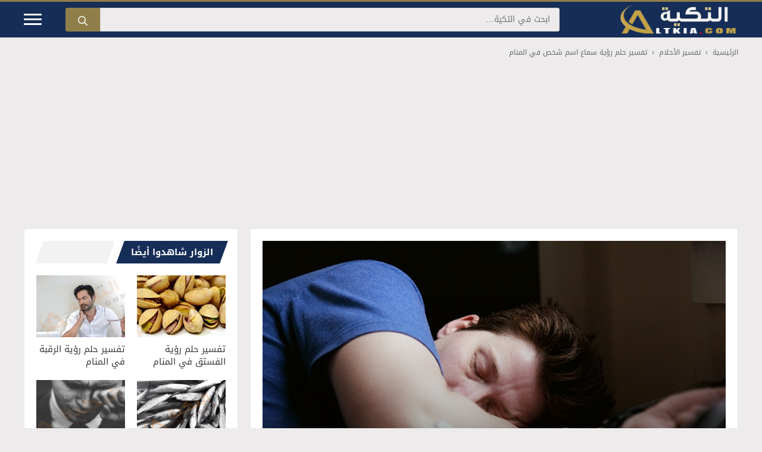

--- FILE ---
content_type: text/html; charset=UTF-8
request_url: https://www.altkia.com/hearing-someone-name-in-a-dream/
body_size: 22218
content:
<!DOCTYPE html>
<html dir="rtl" lang="ar" prefix="og: https://ogp.me/ns#">
<head>
<meta charset="UTF-8">
<link rel="preconnect" href="https://pagead2.googlesyndication.com" crossorigin />
<link rel="preconnect" href="https://googleads.g.doubleclick.net" />
<meta name="viewport" content="width=device-width, initial-scale=1">
<title>تفسير حلم رؤية سماع اسم شخص في المنام</title>
<style id="rocket-critical-css">#mobile-header,.site-header{border-top:3px solid #907e4a}.site-title{border:0;clip:rect(1px,1px,1px,1px);clip-path:inset(50%);height:1px;margin:-1px;overflow:hidden;padding:0;position:absolute!important;width:1px;word-wrap:normal!important}.site-logo{margin-left:100px;margin-bottom:0}.header-aligned-right:not([class*='nav-float-']) .inside-header{justify-content:flex-start}.header-aligned-right:not([class*='nav-float-']) .header-widget{order:10!important;flex-grow:1}.header-widget .search-form{display:flex;margin-bottom:0}.header-widget .search-form>label{flex-grow:1}.header-widget input.search-field{width:100%;height:40px;background:#edebec;color:#152d57;font-size:14px;border-radius:0 3px 3px 0;-webkit-appearance:none}.header-widget .search-submit{width:auto;height:40px;line-height:0;background:#907e4a;border-radius:3px 0 0 3px}.slideout-toggle.icon-menu-bars{order:10;width:30px;height:20px;margin-right:40px}.slideout-toggle .line{width:100%;height:3px;display:block;margin-bottom:5px;border-radius:5px;background-color:#fff}#generate-slideout-menu .slideout-menu li{text-align:right!important;border-top:2px solid rgba(255,255,255,.05)}.mobile-header-navigation .site-logo{position:absolute;left:50%;transform:translateX(-50%)}.main-navigation .menu-bar-items{background-color:rgba(255,255,255,.05);border-right:1px solid rgba(0,0,0,.05)}.main-navigation.has-branding .menu-toggle{background-color:rgba(255,255,255,.05);border-left:1px solid rgba(0,0,0,.05)}.clearfix:after,.clearfix:before{content:"";display:table}.clearfix:after{clear:both}.breadcrumb{margin-top:15px;font-size:12px}.breadcrumb a,.breadcrumb span{display:inline-block;color:#666}.breadcrumb .separator{margin-left:8px;margin-right:8px;vertical-align:top;font-weight:bold;color:#929292}.separate-containers .inside-article,.sidebar .widget{border:1px solid #e6e6e6}.separate-containers .inside-left-sidebar{height:100%}.sidebar .widget:last-child{position:-webkit-sticky;position:sticky;top:0}.section-heading{position:relative;padding:0 0 0 25px;margin-bottom:20px}.section-heading:before{content:'';display:inline-block;position:absolute;left:5px;right:5px;height:100%;width:auto;background:rgba(0,0,0,.05)!important;transform:skew(-20deg)}.section-heading .h-text{display:inline-block!important;position:relative;z-index:1;margin:0 11px;padding:8px 10px 8px 26px;line-height:1.5;font-weight:700;font-size:15px;background-color:#152d57;color:#fff!important}.section-heading .h-text a{color:#fff}.section-heading .h-text:before,.section-heading .h-text:after{content:'';display:inline-block;position:absolute;top:0;left:-8px;height:100%;width:16px;z-index:1;transform:skew(-20deg);border:none}.section-heading .h-text:before{right:-8px;background-color:#152d57}.section-heading .h-text:after{right:auto;background:#fff}.post-header{height:470px;position:relative;margin:0;text-shadow:0 3px 3px rgba(0,0,0,.39)}.post-header:before{content:'';position:absolute;left:0;right:0;bottom:0;height:380px;background:linear-gradient(to bottom,rgba(0,0,0,0) 0,rgba(0,0,0,.55) 100%)}.post-header img{width:100%;height:470px;-o-object-fit:cover;object-fit:cover}.post-header .entry-meta{margin:10px 0 0;font-size:12px;line-height:26px;color:rgba(255,255,255,.55)!important}.post-header .entry-header{position:absolute;bottom:25px;left:25px;right:25px}.post-header .entry-header a{color:#fff}.post-header .author-name,.post-header .entry-date{font-weight:700;color:#fff!important}.post-header .image-credit{position:absolute;bottom:10px;left:10px;right:auto;font-size:9px;color:rgba(255,255,255,.7);overflow:hidden;white-space:nowrap}.separate-containers .featured-image{margin-top:0!important}.entry-content:not(:first-child){margin-top:1em!important}.comment-form input{margin-bottom:10px}#cancel-comment-reply-link{padding-right:10px}.menu-item-has-children .dropdown-menu-toggle{float:left!important}.main-navigation ul ul{text-align:right}.main-navigation .main-nav ul li.menu-item-has-children>a{padding-left:0}nav:not(.toggled) .menu-item-has-children .dropdown-menu-toggle{padding-right:10px}.main-navigation{padding-right:0}.menu-toggle{text-align:right}.left-sidebar .sidebar{order:10!important;margin-bottom:40px}@media (max-width:768px){.site-content .content-area{order:-20}}@media (max-width:768px){.inside-header,.header-widget{margin-left:10px;margin-right:10px}.header-widget input.search-field{font-size:12px}.header-widget .search-submit{padding:5px 10px;line-height:0}.post-header{height:250px}.post-header img{height:250px}.post-header:before{height:80%}.post-header .entry-header{bottom:20px;right:20px;left:20px}.post-header .image-credit{bottom:5px}.single .breadcrumb .last{display:none}}@media (min-width:769px) and (max-width:1024px){.site-content{flex-direction:column}.container .site-content .content-area{width:auto}body:not(.no-sidebar) #main{margin-bottom:0}#main{margin-left:0;margin-right:0}.is-left-sidebar.sidebar{width:auto}}.site-logo.mobile-header-logo{display:flex;align-items:center;order:0}.site-logo.mobile-header-logo img{position:relative;padding:5px 0;display:block}.main-navigation.mobile-header-navigation{display:none;float:none;margin-bottom:0}.main-navigation .menu-toggle{flex-grow:1;width:auto}.main-navigation.has-branding .menu-toggle{flex-grow:0;padding-right:20px}.mobile-header-navigation.has-menu-bar-items .mobile-header-logo{margin-left:auto}@media (max-width:768px){.site-header{display:none!important;opacity:0}#mobile-header{display:block!important;width:100%!important}#mobile-header .menu-toggle{display:block}}body,h1,h2,html,iframe,li,p,ul{margin:0;padding:0;border:0}html{font-family:sans-serif;-webkit-text-size-adjust:100%;-ms-text-size-adjust:100%;-webkit-font-smoothing:antialiased;-moz-osx-font-smoothing:grayscale}main{display:block}html{box-sizing:border-box}*,::after,::before{box-sizing:inherit}button,input{font-family:inherit;font-size:100%;margin:0}[type=search]{-webkit-appearance:textfield;outline-offset:-2px}[type=search]::-webkit-search-decoration{-webkit-appearance:none}::-moz-focus-inner{border-style:none;padding:0}:-moz-focusring{outline:1px dotted ButtonText}body,button,input{font-family:-apple-system,system-ui,BlinkMacSystemFont,"Segoe UI",Helvetica,Arial,sans-serif,"Apple Color Emoji","Segoe UI Emoji","Segoe UI Symbol";font-weight:400;text-transform:none;font-size:17px;line-height:1.5}p{margin-bottom:1.5em}h1,h2{font-family:inherit;font-size:100%;font-style:inherit;font-weight:inherit}h1{font-size:42px;margin-bottom:20px;line-height:1.2em;font-weight:400;text-transform:none}h2{font-size:35px;margin-bottom:20px;line-height:1.2em;font-weight:400;text-transform:none}ul{margin:0 0 1.5em 3em}ul{list-style:disc}li>ul{margin-bottom:0;margin-left:1.5em}b{font-weight:700}ins{text-decoration:none}img{height:auto;max-width:100%}button{background:#55555e;color:#fff;border:1px solid transparent;-webkit-appearance:button;padding:10px 20px}input[type=search]{border:1px solid;border-radius:0;padding:10px 15px;max-width:100%}a{text-decoration:none}.size-full{max-width:100%;height:auto}.screen-reader-text{border:0;clip:rect(1px,1px,1px,1px);clip-path:inset(50%);height:1px;margin:-1px;overflow:hidden;padding:0;position:absolute!important;width:1px;word-wrap:normal!important}.main-navigation{z-index:100;padding:0;clear:both;display:block}.main-navigation a{display:block;text-decoration:none;font-weight:400;text-transform:none;font-size:15px}.main-navigation ul{list-style:none;margin:0;padding-left:0}.main-navigation .main-nav ul li a{padding-left:20px;padding-right:20px;line-height:60px}.inside-navigation{position:relative}.main-navigation .inside-navigation{display:flex;align-items:center;flex-wrap:wrap;justify-content:space-between}.main-navigation .main-nav>ul{display:flex;flex-wrap:wrap;align-items:center}.main-navigation li{position:relative}.main-navigation .menu-bar-items{display:flex;align-items:center;font-size:15px}.main-navigation .menu-bar-items a{color:inherit}.main-navigation .menu-bar-item{position:relative}.main-navigation .menu-bar-item>a{padding-left:20px;padding-right:20px;line-height:60px}.main-navigation ul ul{display:block;box-shadow:1px 1px 0 rgba(0,0,0,.1);float:left;position:absolute;left:-99999px;opacity:0;z-index:99999;width:200px;text-align:left;top:auto;height:0;overflow:hidden}.main-navigation ul ul a{display:block}.main-navigation ul ul li{width:100%}.main-navigation .main-nav ul ul li a{line-height:normal;padding:10px 20px;font-size:14px}.main-navigation .main-nav ul li.menu-item-has-children>a{padding-right:0;position:relative}.menu-item-has-children .dropdown-menu-toggle{display:inline-block;height:100%;clear:both;padding-right:20px;padding-left:10px}.site-header{position:relative}.inside-header{padding:20px 40px}.site-logo{display:inline-block;max-width:100%}.site-header .header-image{vertical-align:middle}.inside-header{display:flex;align-items:center}.header-widget{margin-left:auto}.header-aligned-right:not([class*=nav-float-]) .inside-header{justify-content:flex-end}.header-aligned-right:not([class*=nav-float-]) .header-widget{margin-right:auto;margin-left:0;order:-10}.byline,.single .byline{display:inline}.entry-content:not(:first-child){margin-top:2em}.entry-header,.site-content{word-wrap:break-word}.entry-title{margin-bottom:0}.entry-meta{font-size:85%;margin-top:.5em;line-height:1.5}iframe{max-width:100%}.widget-area .widget{padding:40px}.sidebar .widget :last-child{margin-bottom:0}.widget-title{margin-bottom:30px;font-size:20px;line-height:1.5;font-weight:400;text-transform:none}.sidebar .widget:last-child{margin-bottom:0}.site-content{display:flex}.grid-container{margin-left:auto;margin-right:auto;max-width:1200px}.sidebar .widget,.site-main>*{margin-bottom:20px}.separate-containers .inside-article{padding:40px}.separate-containers .site-main{margin:20px}.separate-containers.left-sidebar .site-main{margin-right:0}.separate-containers .inside-left-sidebar{margin-top:20px;margin-bottom:20px}.left-sidebar .sidebar{order:-10}.featured-image{line-height:0}.separate-containers .featured-image{margin-top:20px}.gp-icon{display:inline-flex;align-self:center}.gp-icon svg{height:1em;width:1em;top:.125em;position:relative;fill:currentColor}.icon-menu-bars svg:nth-child(2),.icon-search svg:nth-child(2){display:none}.container.grid-container{width:auto}.menu-toggle{display:none}.menu-toggle{padding:0 20px;line-height:60px;margin:0;font-weight:400;text-transform:none;font-size:15px}button.menu-toggle{background-color:transparent;flex-grow:1;border:0;text-align:center}.has-menu-bar-items button.menu-toggle{flex-grow:0}@media (max-width:768px){.hide-on-mobile{display:none!important}.inside-header{flex-direction:column;text-align:center}.site-header .header-widget{margin-top:1.5em;margin-left:auto;margin-right:auto;text-align:center}.site-content{flex-direction:column}.container .site-content .content-area{width:auto}.is-left-sidebar.sidebar{width:auto;order:initial}#main{margin-left:0;margin-right:0}body:not(.no-sidebar) #main{margin-bottom:0}.entry-meta{font-size:inherit}}@media (min-width:1025px){.hide-on-desktop{display:none!important}}.main-navigation.offside{position:fixed;width:var(--gp-slideout-width);height:100%;height:100vh;top:0;z-index:9999;overflow:auto;-webkit-overflow-scrolling:touch}.offside{left:calc(var(--gp-slideout-width) * -1)}.offside--right{left:auto;right:calc(var(--gp-slideout-width) * -1)}.offside-js--init{overflow-x:hidden}.slideout-navigation.main-navigation:not(.is-open):not(.slideout-transition){display:none}.slideout-overlay{z-index:100000;position:fixed;width:100%;height:100%;height:100vh;min-height:100%;top:0;right:0;bottom:0;left:0;background-color:rgba(0,0,0,.8);visibility:hidden;opacity:0}.slideout-navigation button.slideout-exit{background:0 0;width:100%;text-align:left;padding-top:20px;padding-bottom:20px;box-sizing:border-box;border:0}.slideout-navigation .main-nav{margin-bottom:40px}.slideout-navigation:not(.do-overlay) .main-nav{width:100%;box-sizing:border-box}.slideout-navigation .slideout-menu{display:block}#generate-slideout-menu{z-index:100001}#generate-slideout-menu .slideout-menu li{float:none;width:100%;clear:both;text-align:left}#generate-slideout-menu.main-navigation ul ul{display:none}#generate-slideout-menu.main-navigation .main-nav ul ul{position:relative;top:0;left:0;width:100%}.rtl .slideout-navigation{position:fixed}.slideout-navigation .menu-item-has-children .dropdown-menu-toggle{float:right}@media (max-width:768px){.slideout-overlay{top:-100px;height:calc(100% + 100px);height:calc(100vh + 100px);min-height:calc(100% + 100px)}}</style>
<link rel="preload" href="https://www.altkia.com/wp-content/uploads/2022/05/Hearing-someone-name.jpg" as="image" fetchpriority="high" imagesrcset="https://www.altkia.com/wp-content/uploads/2022/05/Hearing-someone-name.jpg 700w, https://www.altkia.com/wp-content/uploads/2022/05/Hearing-someone-name-300x178.jpg 300w" imagesizes="(max-width: 700px) 100vw, 700px">
<link rel="preload" href="https://www.altkia.com/wp-content/uploads/2017/11/logo.png" as="image">
<link rel="preload" href="https://www.altkia.com/wp-content/themes/altkia/assets/fonts/DroidKufi-Regular.woff2" as="font" type="font/woff2" crossorigin>
<link rel="preload" href="https://www.altkia.com/wp-content/themes/altkia/assets/fonts/DroidKufi-Bold.woff2" as="font" type="font/woff2" crossorigin>
<meta name="description" content="تفسير حلم رؤية سماع اسم شخص في المنام من الرؤى التي تراود الكثير منا، فهناك العديد من أسماء الأشخاص لتي نعرفها والأشخاص الغير معلومة لنا نسمعها في أحلامنا،"/>
<meta name="robots" content="follow, index, max-snippet:-1, max-video-preview:-1, max-image-preview:large"/>
<link rel="canonical" href="https://www.altkia.com/hearing-someone-name-in-a-dream/" />
<meta property="og:locale" content="ar_AR" />
<meta property="og:type" content="article" />
<meta property="og:title" content="تفسير حلم رؤية سماع اسم شخص في المنام" />
<meta property="og:description" content="تفسير حلم رؤية سماع اسم شخص في المنام من الرؤى التي تراود الكثير منا، فهناك العديد من أسماء الأشخاص لتي نعرفها والأشخاص الغير معلومة لنا نسمعها في أحلامنا،" />
<meta property="og:url" content="https://www.altkia.com/hearing-someone-name-in-a-dream/" />
<meta property="og:site_name" content="التكية" />
<meta property="article:publisher" content="https://www.facebook.com/altkiacom/" />
<meta property="article:author" content="ahmed" />
<meta property="fb:app_id" content="1548770038748738" />
<meta property="og:image" content="https://www.altkia.com/wp-content/uploads/2022/05/Hearing-someone-name.jpg" />
<meta property="og:image:secure_url" content="https://www.altkia.com/wp-content/uploads/2022/05/Hearing-someone-name.jpg" />
<meta property="og:image:width" content="700" />
<meta property="og:image:height" content="416" />
<meta property="og:image:alt" content="تفسير رؤية سماع اسم شخص في المنام" />
<meta property="og:image:type" content="image/jpeg" />
<meta property="article:published_time" content="2024-03-19T10:38:41+02:00" />
<meta name="twitter:card" content="summary_large_image" />
<meta name="twitter:title" content="تفسير حلم رؤية سماع اسم شخص في المنام" />
<meta name="twitter:description" content="تفسير حلم رؤية سماع اسم شخص في المنام من الرؤى التي تراود الكثير منا، فهناك العديد من أسماء الأشخاص لتي نعرفها والأشخاص الغير معلومة لنا نسمعها في أحلامنا،" />
<meta name="twitter:site" content="@altkiacom" />
<meta name="twitter:creator" content="@altkiacom" />
<meta name="twitter:image" content="https://www.altkia.com/wp-content/uploads/2022/05/Hearing-someone-name.jpg" />
<meta name="twitter:label1" content="كُتب بواسطة" />
<meta name="twitter:data1" content="نسمة مصطفى" />
<meta name="twitter:label2" content="مدة القراءة" />
<meta name="twitter:data2" content="دقيقتين (2)" />
<script type="application/ld+json" class="rank-math-schema-pro">{"@context":"https://schema.org","@graph":[{"@type":"Organization","@id":"https://www.altkia.com/#organization","name":"\u0627\u0644\u062a\u0643\u064a\u0629","url":"https://www.altkia.com/","sameAs":["https://www.facebook.com/altkiacom/","https://twitter.com/altkiacom"],"email":"admin@altkia.com","logo":{"@type":"ImageObject","@id":"https://www.altkia.com/#logo","url":"https://www.altkia.com/wp-content/uploads/altkiacom.jpg","contentUrl":"https://www.altkia.com/wp-content/uploads/altkiacom.jpg","caption":"\u0627\u0644\u062a\u0643\u064a\u0629","inLanguage":"ar","width":"630","height":"300"}},{"@type":"WebSite","@id":"https://www.altkia.com/#website","url":"https://www.altkia.com","name":"\u0627\u0644\u062a\u0643\u064a\u0629","alternateName":"\u0645\u0648\u0633\u0648\u0639\u0629 \u0639\u0631\u0628\u064a\u0629 \u0634\u0627\u0645\u0644\u0629","publisher":{"@id":"https://www.altkia.com/#organization"},"inLanguage":"ar"},{"@type":"ImageObject","@id":"https://www.altkia.com/wp-content/uploads/2022/05/Hearing-someone-name.jpg","url":"https://www.altkia.com/wp-content/uploads/2022/05/Hearing-someone-name.jpg","width":"700","height":"416","caption":"\u062a\u0641\u0633\u064a\u0631 \u0631\u0624\u064a\u0629 \u0633\u0645\u0627\u0639 \u0627\u0633\u0645 \u0634\u062e\u0635 \u0641\u064a \u0627\u0644\u0645\u0646\u0627\u0645","inLanguage":"ar"},{"@type":"BreadcrumbList","@id":"https://www.altkia.com/hearing-someone-name-in-a-dream/#breadcrumb","itemListElement":[{"@type":"ListItem","position":"1","item":{"@id":"https://www.altkia.com/","name":"\u0627\u0644\u0631\u0626\u064a\u0633\u064a\u0629"}},{"@type":"ListItem","position":"2","item":{"@id":"https://www.altkia.com/dreams/","name":"\u062a\u0641\u0633\u064a\u0631 \u0627\u0644\u0623\u062d\u0644\u0627\u0645"}},{"@type":"ListItem","position":"3","item":{"@id":"https://www.altkia.com/hearing-someone-name-in-a-dream/","name":"\u062a\u0641\u0633\u064a\u0631 \u062d\u0644\u0645 \u0631\u0624\u064a\u0629 \u0633\u0645\u0627\u0639 \u0627\u0633\u0645 \u0634\u062e\u0635 \u0641\u064a \u0627\u0644\u0645\u0646\u0627\u0645"}}]},{"@type":"WebPage","@id":"https://www.altkia.com/hearing-someone-name-in-a-dream/#webpage","url":"https://www.altkia.com/hearing-someone-name-in-a-dream/","name":"\u062a\u0641\u0633\u064a\u0631 \u062d\u0644\u0645 \u0631\u0624\u064a\u0629 \u0633\u0645\u0627\u0639 \u0627\u0633\u0645 \u0634\u062e\u0635 \u0641\u064a \u0627\u0644\u0645\u0646\u0627\u0645","datePublished":"2024-03-19T10:38:41+02:00","dateModified":"2024-03-19T10:38:41+02:00","isPartOf":{"@id":"https://www.altkia.com/#website"},"primaryImageOfPage":{"@id":"https://www.altkia.com/wp-content/uploads/2022/05/Hearing-someone-name.jpg"},"inLanguage":"ar","breadcrumb":{"@id":"https://www.altkia.com/hearing-someone-name-in-a-dream/#breadcrumb"}},{"@type":"Person","@id":"https://www.altkia.com/author/nesma/","name":"\u0646\u0633\u0645\u0629 \u0645\u0635\u0637\u0641\u0649","url":"https://www.altkia.com/author/nesma/","image":{"@type":"ImageObject","@id":"https://secure.gravatar.com/avatar/bdf42220ef0911a50128214f154ac0c3a705aaf83d5c02de45d64caaab4aebb5?s=96&amp;d=mm&amp;r=g","url":"https://secure.gravatar.com/avatar/bdf42220ef0911a50128214f154ac0c3a705aaf83d5c02de45d64caaab4aebb5?s=96&amp;d=mm&amp;r=g","caption":"\u0646\u0633\u0645\u0629 \u0645\u0635\u0637\u0641\u0649","inLanguage":"ar"},"sameAs":["ahmed"],"worksFor":{"@id":"https://www.altkia.com/#organization"}},{"@type":"Article","headline":"\u062a\u0641\u0633\u064a\u0631 \u062d\u0644\u0645 \u0631\u0624\u064a\u0629 \u0633\u0645\u0627\u0639 \u0627\u0633\u0645 \u0634\u062e\u0635 \u0641\u064a \u0627\u0644\u0645\u0646\u0627\u0645","datePublished":"2024-03-19T10:38:41+02:00","dateModified":"2024-03-19T10:38:41+02:00","author":{"@id":"https://www.altkia.com/author/nesma/","name":"\u0646\u0633\u0645\u0629 \u0645\u0635\u0637\u0641\u0649"},"publisher":{"@id":"https://www.altkia.com/#organization"},"description":"\u062a\u0641\u0633\u064a\u0631 \u062d\u0644\u0645 \u0631\u0624\u064a\u0629 \u0633\u0645\u0627\u0639 \u0627\u0633\u0645 \u0634\u062e\u0635 \u0641\u064a \u0627\u0644\u0645\u0646\u0627\u0645 \u0645\u0646 \u0627\u0644\u0631\u0624\u0649 \u0627\u0644\u062a\u064a \u062a\u0631\u0627\u0648\u062f \u0627\u0644\u0643\u062b\u064a\u0631 \u0645\u0646\u0627\u060c \u0641\u0647\u0646\u0627\u0643 \u0627\u0644\u0639\u062f\u064a\u062f \u0645\u0646 \u0623\u0633\u0645\u0627\u0621 \u0627\u0644\u0623\u0634\u062e\u0627\u0635 \u0644\u062a\u064a \u0646\u0639\u0631\u0641\u0647\u0627 \u0648\u0627\u0644\u0623\u0634\u062e\u0627\u0635 \u0627\u0644\u063a\u064a\u0631 \u0645\u0639\u0644\u0648\u0645\u0629 \u0644\u0646\u0627 \u0646\u0633\u0645\u0639\u0647\u0627 \u0641\u064a \u0623\u062d\u0644\u0627\u0645\u0646\u0627\u060c","@id":"https://www.altkia.com/hearing-someone-name-in-a-dream/#richSnippet","isPartOf":{"@id":"https://www.altkia.com/hearing-someone-name-in-a-dream/#webpage"},"image":{"@id":"https://www.altkia.com/wp-content/uploads/2022/05/Hearing-someone-name.jpg"},"inLanguage":"ar","mainEntityOfPage":{"@id":"https://www.altkia.com/hearing-someone-name-in-a-dream/#webpage"}}]}</script>
<link rel='dns-prefetch' href='//tpc.googlesyndication.com' />
<link rel='dns-prefetch' href='//www.googleadservices.com' />
<link rel='dns-prefetch' href='//adservice.google.com' />
<link rel='dns-prefetch' href='//fundingchoicesmessages.google.com' />
<link rel='dns-prefetch' href='//www.google-analytics.com' />
<link rel='dns-prefetch' href='//fonts.gstatic.com' />
<link rel='dns-prefetch' href='//fonts.googleapis.com' />
<link rel="alternate" type="application/rss+xml" title="التكية &laquo; الخلاصة" href="https://www.altkia.com/feed/" />
<script async src="https://pagead2.googlesyndication.com/pagead/js/adsbygoogle.js?client=ca-pub-5888786481249040" crossorigin="anonymous"></script>
<style id='wp-img-auto-sizes-contain-inline-css'>
img:is([sizes=auto i],[sizes^="auto," i]){contain-intrinsic-size:3000px 1500px}
/*# sourceURL=wp-img-auto-sizes-contain-inline-css */
</style>
<link rel='preload'  href='https://www.altkia.com/wp-content/themes/altkia/style.min.css?ver=1767033126' data-rocket-async="style" as="style" onload="this.onload=null;this.rel='stylesheet'" onerror="this.removeAttribute('data-rocket-async')"  media='all' />
<style id='altkia-style-inline-css'>
.container.grid-container{width:1200px!important;max-width:96%}.ad-location-header{width:100%;margin-top:15px;text-align:center;clear:both;overflow:hidden}.ad-responsive-header{width:auto;height:auto;margin-left:auto;margin-right:auto}@media(min-width:320px){.ad-responsive-header{height:250px}}@media(min-width:360px){.ad-responsive-header{height:280px}}@media(min-width:728px){.ad-responsive-header{height:90px}}@media(min-width:1024px){.ad-responsive-header{height:250px}}.ad-location-content{display:block;margin:15px auto;text-align:center;clear:both}.fx-add{position:fixed;bottom:0;left:50%;transform:translate(-50%,105%);-webkit-transform:translate(-50%,105%);transition:transform .4s ease-in-out;-webkit-transition:-webkit-transform .4s ease-in-out;z-index:999999;border:1px solid #eee;background:#fff;-webkit-backface-visibility:hidden;backface-visibility:hidden}.fx-add.active{transform:translate(-50%,0);-webkit-transform:translate(-50%,0)}.fx-add .fx-close{display:block;position:absolute;top:0;right:0;width:32px;height:32px;line-height:32px;font-weight:700;font-size:14px;text-align:center;border-radius:50%;border:1px solid #ccc;background:#f9f9f9;color:#999;cursor:default;opacity:0;visibility:hidden;transition:opacity .4s,color .3s,border-color .3s,background .3s;-webkit-transition:opacity .4s,color .3s,border-color .3s,background .3s;-webkit-user-select:none;-moz-user-select:none;user-select:none;-webkit-tap-highlight-color:transparent}.fx-add.active .fx-close{opacity:1;visibility:visible}.fx-add .fx-close.ready{cursor:pointer;border-color:red;color:#fff!important;background:red!important}.listing .listing-item {min-height: 0%;}.listing-item .title {font-size: 15px;font-weight: 400;line-height: 1.4;margin: 0;color: #383838;}.listing-item .title a {color: inherit;}.listing-item .featured {margin-bottom: 10px;line-height: 0;}.listing-item .featured .img-holder {position: relative;display: block;width: 100%;background-color: #f5f5f5;background-position: top center;-webkit-background-size: cover;-moz-background-size: cover;-o-background-size: cover;background-size: cover;}.listing-item .featured .img-holder:before {content: " ";display: block;width: 100%;padding-top: 70%;}.responsive-table{overflow-x:auto;-webkit-overflow-scrolling:touch}.listing.scolumns-2 .listing-item {float: right;width: 50%;}.listing.scolumns-2 .listing-item:nth-child(odd) {clear: right;padding-left: 10px;padding-right: 0;}.listing.scolumns-2 .listing-item:nth-child(even) {padding-left: 0;padding-right: 10px;}.listing.scolumns-3 .listing-item {width: 33.3333%;float: left;}.listing.scolumns-3 .listing-item:nth-child(3n-1) {padding: 0 6px;}.listing.scolumns-3 .listing-item:nth-child(3n-2) {padding-right: 12px;clear: left;}.listing.scolumns-3 .listing-item:nth-child(3n+3) {padding-left: 12px;}@media only screen and (max-width: 600px) {.listing.scolumns-3 .listing-item {width: 50%;float: left;}.listing.scolumns-3 .listing-item:nth-child(odd) {padding-left: 0;padding-right: 12px;clear: left;}.listing.scolumns-3 .listing-item:nth-child(even) {padding-right: 0;padding-left: 12px;clear: none;}}@media only screen and (max-width: 320px) {.listing.scolumns-2 .listing-item, .listing.scolumns-3 .listing-item {width: 100% !important;padding-left: 0 !important;padding-right: 0 !important;clear: none !important;}}.listing-item-tb-2 {margin-bottom: 20px;position: relative;}
/*# sourceURL=altkia-style-inline-css */
</style>
<link rel='preload'  href='https://www.altkia.com/wp-content/themes/generatepress/assets/css/main.min.css?ver=3.6.1' data-rocket-async="style" as="style" onload="this.onload=null;this.rel='stylesheet'" onerror="this.removeAttribute('data-rocket-async')"  media='all' />
<style id='generate-style-inline-css'>
body{background-color:#edebec;color:var(--contrast);}a{color:#1e73be;}.wp-block-group__inner-container{max-width:1200px;margin-left:auto;margin-right:auto;}.site-header .header-image{width:200px;}:root{--contrast:#222222;--contrast-2:#575760;--contrast-3:#b2b2be;--base:#f0f0f0;--base-2:#f7f8f9;--base-3:#ffffff;--accent:#1e73be;}:root .has-contrast-color{color:var(--contrast);}:root .has-contrast-background-color{background-color:var(--contrast);}:root .has-contrast-2-color{color:var(--contrast-2);}:root .has-contrast-2-background-color{background-color:var(--contrast-2);}:root .has-contrast-3-color{color:var(--contrast-3);}:root .has-contrast-3-background-color{background-color:var(--contrast-3);}:root .has-base-color{color:var(--base);}:root .has-base-background-color{background-color:var(--base);}:root .has-base-2-color{color:var(--base-2);}:root .has-base-2-background-color{background-color:var(--base-2);}:root .has-base-3-color{color:var(--base-3);}:root .has-base-3-background-color{background-color:var(--base-3);}:root .has-accent-color{color:var(--accent);}:root .has-accent-background-color{background-color:var(--accent);}.gp-modal:not(.gp-modal--open):not(.gp-modal--transition){display:none;}.gp-modal--transition:not(.gp-modal--open){pointer-events:none;}.gp-modal-overlay:not(.gp-modal-overlay--open):not(.gp-modal--transition){display:none;}.gp-modal__overlay{display:none;position:fixed;top:0;left:0;right:0;bottom:0;background:rgba(0,0,0,0.2);display:flex;justify-content:center;align-items:center;z-index:10000;backdrop-filter:blur(3px);transition:opacity 500ms ease;opacity:0;}.gp-modal--open:not(.gp-modal--transition) .gp-modal__overlay{opacity:1;}.gp-modal__container{max-width:100%;max-height:100vh;transform:scale(0.9);transition:transform 500ms ease;padding:0 10px;}.gp-modal--open:not(.gp-modal--transition) .gp-modal__container{transform:scale(1);}.search-modal-fields{display:flex;}.gp-search-modal .gp-modal__overlay{align-items:flex-start;padding-top:25vh;background:var(--gp-search-modal-overlay-bg-color);}.search-modal-form{width:500px;max-width:100%;background-color:var(--gp-search-modal-bg-color);color:var(--gp-search-modal-text-color);}.search-modal-form .search-field, .search-modal-form .search-field:focus{width:100%;height:60px;background-color:transparent;border:0;appearance:none;color:currentColor;}.search-modal-fields button, .search-modal-fields button:active, .search-modal-fields button:focus, .search-modal-fields button:hover{background-color:transparent;border:0;color:currentColor;width:60px;}body, button, input, select, textarea{font-family:"Droid Arabic Kufi", sans-serif;font-size:16px;}body{line-height:1.8;}.main-title{font-size:25px;}.widget-title{font-weight:400;font-size:15px;}h1.entry-title{font-weight:700;}h2.entry-title{font-weight:400;font-size:16px;}.site-info{font-size:16px;}h1{font-weight:700;font-size:26px;line-height:1.5;}@media (max-width:768px){h1{font-size:24px;}}h2{font-weight:700;font-size:24px;line-height:1.5;}@media (max-width:768px){h2{font-size:22px;}}h3{font-weight:700;font-size:22px;line-height:1.5;}@media (max-width:768px){h3{font-size:20px;}}h4{font-weight:700;font-size:20px;}@media (max-width:768px){h4{font-size:18px;}}h5{font-size:18px;}@media (max-width:768px){h5{font-size:16px;}}.site-header{background-color:#152d57;}.main-title a,.main-title a:hover{color:var(--contrast);}.mobile-menu-control-wrapper .menu-toggle,.mobile-menu-control-wrapper .menu-toggle:hover,.mobile-menu-control-wrapper .menu-toggle:focus,.has-inline-mobile-toggle #site-navigation.toggled{background-color:rgba(0, 0, 0, 0.02);}.main-navigation,.main-navigation ul ul{background-color:#152d57;}.main-navigation .main-nav ul li a, .main-navigation .menu-toggle, .main-navigation .menu-bar-items{color:#ffffff;}button.menu-toggle:hover,button.menu-toggle:focus{color:#ffffff;}.main-navigation ul ul{background-color:#907e4a;}.main-navigation .main-nav ul ul li a{color:#ffffff;}.separate-containers .inside-article, .separate-containers .comments-area, .separate-containers .page-header, .one-container .container, .separate-containers .paging-navigation, .inside-page-header{color:#222222;background-color:#ffffff;}.entry-title a{color:#152d57;}.entry-title a:hover{color:#1e72bd;}.entry-meta a{color:#595959;}h1{color:#152d57;}h2{color:#152d57;}h3{color:#152d57;}h4{color:#152d57;}.sidebar .widget{background-color:#ffffff;}.site-info{color:var(--base-3);background-color:#152d57;}.site-info a{color:var(--base-3);}.site-info a:hover{color:#907e4a;}.footer-bar .widget_nav_menu .current-menu-item a{color:#907e4a;}input[type="text"],input[type="email"],input[type="url"],input[type="password"],input[type="search"],input[type="tel"],input[type="number"],textarea,select{color:#666666;background-color:#fafafa;border-color:#cccccc;}input[type="text"]:focus,input[type="email"]:focus,input[type="url"]:focus,input[type="password"]:focus,input[type="search"]:focus,input[type="tel"]:focus,input[type="number"]:focus,textarea:focus,select:focus{color:#666666;background-color:#ffffff;border-color:#bfbfbf;}button,html input[type="button"],input[type="reset"],input[type="submit"],a.button,a.wp-block-button__link:not(.has-background){background-color:#152d57;}button:hover,html input[type="button"]:hover,input[type="reset"]:hover,input[type="submit"]:hover,a.button:hover,button:focus,html input[type="button"]:focus,input[type="reset"]:focus,input[type="submit"]:focus,a.button:focus,a.wp-block-button__link:not(.has-background):active,a.wp-block-button__link:not(.has-background):focus,a.wp-block-button__link:not(.has-background):hover{background-color:rgba(21,45,87,0.9);}a.generate-back-to-top{background-color:rgba(0,0,0,0.4);color:#ffffff;}a.generate-back-to-top:hover,a.generate-back-to-top:focus{background-color:rgba(0,0,0,0.6);color:#ffffff;}:root{--gp-search-modal-bg-color:var(--base-3);--gp-search-modal-text-color:var(--contrast);--gp-search-modal-overlay-bg-color:rgba(0,0,0,0.2);}@media (max-width: 768px){.main-navigation .menu-bar-item:hover > a, .main-navigation .menu-bar-item.sfHover > a{background:none;color:#ffffff;}}.inside-top-bar{padding:10px;}.inside-top-bar.grid-container{max-width:1220px;}.inside-header{padding:5px 20px 5px 20px;}.inside-header.grid-container{max-width:1240px;}.separate-containers .inside-article, .separate-containers .comments-area, .separate-containers .page-header, .separate-containers .paging-navigation, .one-container .site-content, .inside-page-header{padding:20px;}.site-main .wp-block-group__inner-container{padding:20px;}.separate-containers .paging-navigation{padding-top:20px;padding-bottom:20px;}.entry-content .alignwide, body:not(.no-sidebar) .entry-content .alignfull{margin-left:-20px;width:calc(100% + 40px);max-width:calc(100% + 40px);}.one-container.right-sidebar .site-main,.one-container.both-right .site-main{margin-right:20px;}.one-container.left-sidebar .site-main,.one-container.both-left .site-main{margin-left:20px;}.one-container.both-sidebars .site-main{margin:0px 20px 0px 20px;}.one-container.archive .post:not(:last-child):not(.is-loop-template-item), .one-container.blog .post:not(:last-child):not(.is-loop-template-item){padding-bottom:20px;}.main-navigation .main-nav ul li a,.menu-toggle,.main-navigation .menu-bar-item > a{line-height:50px;}.main-navigation ul ul{width:0px;}.navigation-search input[type="search"]{height:50px;}.rtl .menu-item-has-children .dropdown-menu-toggle{padding-left:20px;}.rtl .main-navigation .main-nav ul li.menu-item-has-children > a{padding-right:20px;}.widget-area .widget{padding:20px;}.footer-widgets-container.grid-container{max-width:1280px;}.inside-site-info{padding:20px;}.inside-site-info.grid-container{max-width:1240px;}@media (max-width:768px){.separate-containers .inside-article, .separate-containers .comments-area, .separate-containers .page-header, .separate-containers .paging-navigation, .one-container .site-content, .inside-page-header{padding:15px;}.site-main .wp-block-group__inner-container{padding:15px;}.inside-header{padding-top:0px;padding-right:0px;padding-bottom:0px;padding-left:0px;}.widget-area .widget{padding-top:15px;padding-right:15px;padding-bottom:15px;padding-left:15px;}.inside-site-info{padding-right:10px;padding-left:10px;}.entry-content .alignwide, body:not(.no-sidebar) .entry-content .alignfull{margin-left:-15px;width:calc(100% + 30px);max-width:calc(100% + 30px);}.one-container .site-main .paging-navigation{margin-bottom:20px;}}/* End cached CSS */.is-right-sidebar{width:25%;}.is-left-sidebar{width:30%;}.site-content .content-area{width:70%;}@media (max-width: 768px){.main-navigation .menu-toggle,.sidebar-nav-mobile:not(#sticky-placeholder){display:block;}.main-navigation ul,.gen-sidebar-nav,.main-navigation:not(.slideout-navigation):not(.toggled) .main-nav > ul,.has-inline-mobile-toggle #site-navigation .inside-navigation > *:not(.navigation-search):not(.main-nav){display:none;}.nav-align-right .inside-navigation,.nav-align-center .inside-navigation{justify-content:space-between;}.rtl .nav-align-right .inside-navigation,.rtl .nav-align-center .inside-navigation, .rtl .nav-align-left .inside-navigation{justify-content:space-between;}}
.dynamic-author-image-rounded{border-radius:100%;}.dynamic-featured-image, .dynamic-author-image{vertical-align:middle;}.one-container.blog .dynamic-content-template:not(:last-child), .one-container.archive .dynamic-content-template:not(:last-child){padding-bottom:0px;}.dynamic-entry-excerpt > p:last-child{margin-bottom:0px;}
/*# sourceURL=generate-style-inline-css */
</style>
<link rel='preload'  href='https://www.altkia.com/wp-content/plugins/gp-premium/menu-plus/functions/css/offside.min.css?ver=2.5.5' data-rocket-async="style" as="style" onload="this.onload=null;this.rel='stylesheet'" onerror="this.removeAttribute('data-rocket-async')"  media='all' />
<style id='generate-offside-inline-css'>
:root{--gp-slideout-width:265px;}.slideout-navigation, .slideout-navigation a{color:#ffffff;}.slideout-navigation button.slideout-exit{color:#ffffff;padding-left:20px;padding-right:20px;}.slide-opened nav.toggled .menu-toggle:before{display:none;}@media (max-width: 768px){.menu-bar-item.slideout-toggle{display:none;}}
/*# sourceURL=generate-offside-inline-css */
</style>
<link rel="icon" href="https://www.altkia.com/wp-content/uploads/2018/03/favicon-150x150.png" sizes="32x32" />
<link rel="icon" href="https://www.altkia.com/wp-content/uploads/2018/03/favicon.png" sizes="192x192" />
<link rel="apple-touch-icon" href="https://www.altkia.com/wp-content/uploads/2018/03/favicon.png" />
<meta name="msapplication-TileImage" content="https://www.altkia.com/wp-content/uploads/2018/03/favicon.png" />
<noscript><style id="rocket-lazyload-nojs-css">.rll-youtube-player, [data-lazy-src]{display:none !important;}</style></noscript><script>
/*! loadCSS rel=preload polyfill. [c]2017 Filament Group, Inc. MIT License */
(function(w){"use strict";if(!w.loadCSS){w.loadCSS=function(){}}
var rp=loadCSS.relpreload={};rp.support=(function(){var ret;try{ret=w.document.createElement("link").relList.supports("preload")}catch(e){ret=!1}
return function(){return ret}})();rp.bindMediaToggle=function(link){var finalMedia=link.media||"all";function enableStylesheet(){link.media=finalMedia}
if(link.addEventListener){link.addEventListener("load",enableStylesheet)}else if(link.attachEvent){link.attachEvent("onload",enableStylesheet)}
setTimeout(function(){link.rel="stylesheet";link.media="only x"});setTimeout(enableStylesheet,3000)};rp.poly=function(){if(rp.support()){return}
var links=w.document.getElementsByTagName("link");for(var i=0;i<links.length;i++){var link=links[i];if(link.rel==="preload"&&link.getAttribute("as")==="style"&&!link.getAttribute("data-loadcss")){link.setAttribute("data-loadcss",!0);rp.bindMediaToggle(link)}}};if(!rp.support()){rp.poly();var run=w.setInterval(rp.poly,500);if(w.addEventListener){w.addEventListener("load",function(){rp.poly();w.clearInterval(run)})}else if(w.attachEvent){w.attachEvent("onload",function(){rp.poly();w.clearInterval(run)})}}
if(typeof exports!=="undefined"){exports.loadCSS=loadCSS}
else{w.loadCSS=loadCSS}}(typeof global!=="undefined"?global:this))
</script><meta name="generator" content="WP Rocket 3.20.3" data-wpr-features="wpr_defer_js wpr_async_css wpr_lazyload_images" /></head>

<body class="rtl wp-singular post-template-default single single-post postid-296097 single-format-standard wp-custom-logo wp-embed-responsive wp-theme-generatepress wp-child-theme-altkia post-image-below-header post-image-aligned-center slideout-enabled slideout-both sticky-menu-no-transition mobile-header mobile-header-logo left-sidebar nav-below-header separate-containers header-aligned-right dropdown-hover featured-image-active" >
	<a class="screen-reader-text skip-link" href="#content" title="انتقل إلى المحتوى">انتقل إلى المحتوى</a>		<header class="site-header" id="masthead" aria-label="Site">
			<div class="inside-header grid-container">
				<p class="site-logo">
			    <a href="https://www.altkia.com/" rel="home">
					<img  class="header-image is-logo-image" alt="التكية" src="https://www.altkia.com/wp-content/uploads/2017/11/logo.png" loading="eager" decoding="async" fetchpriority="high" width="241" height="60" />
					<span class="site-title">التكية - موسوعة عربية شاملة</span>
				</a>
		    </p>	
<div class="header-widget">
<form method="get" class="search-form" action="https://www.altkia.com/">
	<label>
		<span class="screen-reader-text">البحث عن:</span>
		<input type="search" class="search-field" placeholder="ابحث في التكية&hellip;" value="" name="s" title="البحث عن:">
	</label>
	<button type="submit" class="search-submit" aria-label="بحث"><span class="gp-icon icon-search"><svg viewBox="0 0 512 512" aria-hidden="true" xmlns="http://www.w3.org/2000/svg" width="1em" height="1em"><path fill-rule="evenodd" clip-rule="evenodd" d="M208 48c-88.366 0-160 71.634-160 160s71.634 160 160 160 160-71.634 160-160S296.366 48 208 48zM0 208C0 93.125 93.125 0 208 0s208 93.125 208 208c0 48.741-16.765 93.566-44.843 129.024l133.826 134.018c9.366 9.379 9.355 24.575-.025 33.941-9.379 9.366-24.575 9.355-33.941-.025L337.238 370.987C301.747 399.167 256.839 416 208 416 93.125 416 0 322.875 0 208z" /></svg></span></button></form>
</div>
<div class="slideout-toggle icon-menu-bars">
	<span class="top line"></span>
	<span class="middle line"></span>
	<span class="bottom line"></span>
</div>
			</div>
		</header>
				<nav id="mobile-header" class="main-navigation mobile-header-navigation has-branding has-menu-bar-items">
			<div class="inside-navigation grid-container grid-parent">
				<div class="site-logo mobile-header-logo">
						<a href="https://www.altkia.com/" title="التكية" rel="home">
							<img src="https://www.altkia.com/wp-content/uploads/2017/11/logo.png" alt="التكية" class="is-logo-image" width="241" height="60" loading="eager" decoding="async" fetchpriority="high" />
						</a>
					</div>					<button class="menu-toggle" aria-controls="mobile-menu" aria-expanded="false">
						<span class="gp-icon icon-menu-bars"><svg viewBox="0 0 512 512" aria-hidden="true" xmlns="http://www.w3.org/2000/svg" width="1em" height="1em"><path d="M0 96c0-13.255 10.745-24 24-24h464c13.255 0 24 10.745 24 24s-10.745 24-24 24H24c-13.255 0-24-10.745-24-24zm0 160c0-13.255 10.745-24 24-24h464c13.255 0 24 10.745 24 24s-10.745 24-24 24H24c-13.255 0-24-10.745-24-24zm0 160c0-13.255 10.745-24 24-24h464c13.255 0 24 10.745 24 24s-10.745 24-24 24H24c-13.255 0-24-10.745-24-24z" /></svg><svg viewBox="0 0 512 512" aria-hidden="true" xmlns="http://www.w3.org/2000/svg" width="1em" height="1em"><path d="M71.029 71.029c9.373-9.372 24.569-9.372 33.942 0L256 222.059l151.029-151.03c9.373-9.372 24.569-9.372 33.942 0 9.372 9.373 9.372 24.569 0 33.942L289.941 256l151.03 151.029c9.372 9.373 9.372 24.569 0 33.942-9.373 9.372-24.569 9.372-33.942 0L256 289.941l-151.029 151.03c-9.373 9.372-24.569 9.372-33.942 0-9.372-9.373-9.372-24.569 0-33.942L222.059 256 71.029 104.971c-9.372-9.373-9.372-24.569 0-33.942z" /></svg></span><span class="screen-reader-text">القائمة</span>					</button>
					<div class="menu-bar-items">	<span class="menu-bar-item">
		<a href="#" role="button" aria-label="Open search" aria-haspopup="dialog" aria-controls="gp-search" data-gpmodal-trigger="gp-search"><span class="gp-icon icon-search"><svg viewBox="0 0 512 512" aria-hidden="true" xmlns="http://www.w3.org/2000/svg" width="1em" height="1em"><path fill-rule="evenodd" clip-rule="evenodd" d="M208 48c-88.366 0-160 71.634-160 160s71.634 160 160 160 160-71.634 160-160S296.366 48 208 48zM0 208C0 93.125 93.125 0 208 0s208 93.125 208 208c0 48.741-16.765 93.566-44.843 129.024l133.826 134.018c9.366 9.379 9.355 24.575-.025 33.941-9.379 9.366-24.575 9.355-33.941-.025L337.238 370.987C301.747 399.167 256.839 416 208 416 93.125 416 0 322.875 0 208z" /></svg><svg viewBox="0 0 512 512" aria-hidden="true" xmlns="http://www.w3.org/2000/svg" width="1em" height="1em"><path d="M71.029 71.029c9.373-9.372 24.569-9.372 33.942 0L256 222.059l151.029-151.03c9.373-9.372 24.569-9.372 33.942 0 9.372 9.373 9.372 24.569 0 33.942L289.941 256l151.03 151.029c9.372 9.373 9.372 24.569 0 33.942-9.373 9.372-24.569 9.372-33.942 0L256 289.941l-151.029 151.03c-9.373 9.372-24.569 9.372-33.942 0-9.372-9.373-9.372-24.569 0-33.942L222.059 256 71.029 104.971c-9.372-9.373-9.372-24.569 0-33.942z" /></svg></span></a>
	</span>
	<span class="menu-bar-item slideout-toggle hide-on-mobile has-svg-icon"><a href="#" role="button" aria-label="Open Off-Canvas Panel"><span class="gp-icon pro-menu-bars">
				<svg viewBox="0 0 512 512" aria-hidden="true" role="img" version="1.1" xmlns="http://www.w3.org/2000/svg" xmlns:xlink="http://www.w3.org/1999/xlink" width="1em" height="1em">
					<path d="M0 96c0-13.255 10.745-24 24-24h464c13.255 0 24 10.745 24 24s-10.745 24-24 24H24c-13.255 0-24-10.745-24-24zm0 160c0-13.255 10.745-24 24-24h464c13.255 0 24 10.745 24 24s-10.745 24-24 24H24c-13.255 0-24-10.745-24-24zm0 160c0-13.255 10.745-24 24-24h464c13.255 0 24 10.745 24 24s-10.745 24-24 24H24c-13.255 0-24-10.745-24-24z" />
				</svg>
			</span></a></span></div>			</div><!-- .inside-navigation -->
		</nav><!-- #site-navigation -->
		<nav aria-label="Breadcrumbs" class="breadcrumb grid-container container"><a href="https://www.altkia.com/">الرئيسية</a><span class="separator"> &rsaquo; </span><a href="https://www.altkia.com/dreams/">تفسير الأحلام</a><span class="separator"> &rsaquo; </span><span class="last">تفسير حلم رؤية سماع اسم شخص في المنام</span></nav><div class="ad-location-header ad-id-1 grid-container container">
<ins class="adsbygoogle ad-responsive-header"
     style="display:block"
     data-ad-client="ca-pub-5888786481249040"
     data-ad-slot="6224604482"></ins>
<script>
     (adsbygoogle = window.adsbygoogle || []).push({});
</script>
</div>
	<div class="site grid-container container" id="page">
				<div class="site-content" id="content">
			
	<div class="content-area" id="primary">
		<main class="site-main" id="main">
			
<article id="post-296097" class="post-296097 post type-post status-publish format-standard has-post-thumbnail category-dreams" >
	<div class="inside-article">
		<div class="post-header">			<header class="entry-header">
				<h1 class="entry-title"><a href="https://www.altkia.com/hearing-someone-name-in-a-dream/" rel="bookmark" title="تفسير حلم رؤية سماع اسم شخص في المنام">تفسير حلم رؤية سماع اسم شخص في المنام</a></h1>		<div class="entry-meta">
			<span class="byline">بواسطة: <span class="author" ><span class="author-name">نسمة مصطفى</span></span></span> – <span class="posted-on">آخر تحديث: <time class="entry-date published" datetime="2024-03-19T10:38:41+02:00">الثلاثاء 19-3-2024</time></span>		</div>
					</header>
			<div class="featured-image  page-header-image-single ">
				<img width="700" height="416" src="https://www.altkia.com/wp-content/uploads/2022/05/Hearing-someone-name.jpg" class="attachment-full size-full" alt="تفسير رؤية سماع اسم شخص في المنام" decoding="async" fetchpriority="high" srcset="https://www.altkia.com/wp-content/uploads/2022/05/Hearing-someone-name.jpg 700w, https://www.altkia.com/wp-content/uploads/2022/05/Hearing-someone-name-300x178.jpg 300w" sizes="(max-width: 700px) 100vw, 700px" loading="eager" title="تفسير حلم رؤية سماع اسم شخص في المنام" />
			</div><span class="image-credit">سماع اسم شخص في الحلم</span></div>
		<div class="entry-content">
			<p>تفسير حلم رؤية سماع اسم شخص في المنام من الرؤى التي تراود الكثير منا، فهناك العديد من أسماء الأشخاص لتي نعرفها والأشخاص الغير معلومة لنا نسمعها في أحلامنا، ولكن ما معنى ذلك؟ وهذا ما نوضحه في مقالنا اليوم بالتفصيل، ولكن على حسب تفاصيل الرؤية والحالة الاجتماعية للرائي أو الرائية.</p><div class="ad-location-content ad-id-2">
<ins class="adsbygoogle"
     style="display:block"
     data-ad-client="ca-pub-5888786481249040"
     data-ad-slot="4786318168"
     data-ad-format="auto"
     data-full-width-responsive="true"></ins>
<script>
     (adsbygoogle = window.adsbygoogle || []).push({});
</script>
</div>

<div class="table-of-contents">
                <div class="toc-header">
                    <p class="toc-title">محتويات المقال</p>
                    <span class="toc-toggle"></span>
                </div>
                <ul><li class="heading-level-1"><a href="#heading-1" title="تفسير حلم سماع اسم شخص في المنام للعزباء">تفسير حلم سماع اسم شخص في المنام للعزباء</a></li><li class="heading-level-1"><a href="#heading-2" title="تفسير رؤية سماع اسم شخص في المنام للمتزوجة">تفسير رؤية سماع اسم شخص في المنام للمتزوجة</a></li><li class="heading-level-1"><a href="#heading-3" title="تفسير حلم سماع اسم شخص في المنام للحامل">تفسير حلم سماع اسم شخص في المنام للحامل</a></li><li class="heading-level-1"><a href="#heading-4" title="تفسير رؤية سماع اسم شخص في المنام للرجل">تفسير رؤية سماع اسم شخص في المنام للرجل</a></li><li class="heading-level-1"><a href="#heading-5" title="تفسير حلم سماع اسم شخص في المنام للشاب">تفسير حلم سماع اسم شخص في المنام للشاب</a></li></ul>
            </div>
<h2><span id="heading-1"></span>تفسير حلم سماع اسم شخص في المنام للعزباء</h2>
<ul>
<li>عندما تحلم البنت العزباء بشخص ينادي عليها باسم من أسماء الله الحسنى في المنام فهي دلالة على انها تنال الستر والصحة في حياتها.</li>
<li>ومن تحلم بسماع اسم جميل وذات <a href="https://www.altkia.com/%d9%85%d8%b9%d9%86%d9%89-%d8%a7%d8%b3%d9%85-%d8%a3%d8%b5%d9%8a%d9%84/">معنى أصيل</a> في المنام فهي إشارة على أنها سوف تحصل على رزق كثير في حياتها وتتمتع به.</li>
<li>ومن تشاهد أن هناك شخص ينادي عليها باسم ذات العلو مثل <a href="https://www.altkia.com/%d9%85%d8%b9%d9%86%d9%89-%d8%a7%d8%b3%d9%85-%d8%b9%d9%84%d9%8a%d8%a7%d8%a1/">اسم علياء</a> فهي إشارة أنها تنجح في حياتها وتصل لأعلى المناصب والترقيات.</li>
<li>أما من تسمع <a href="https://www.altkia.com/%d9%85%d8%b9%d9%86%d9%89-%d8%a7%d8%b3%d9%85-%d8%b5%d8%a7%d8%a8%d8%b1%d9%8a%d9%86/">اسم صابرين</a> بصوت واضح في الحلم فهي إشارة أن البنت سوف تتعرض لمحنة شديدة في حياتها ولكنها سوف تصبر حتى تنتهي ويعوضها المولى عز وجل خير على صبرها.</li>
<li>وإذا سمعت <a href="https://www.altkia.com/%d9%85%d8%b9%d9%86%d9%89-%d8%a7%d8%b3%d9%85-%d9%85%d8%b1%d9%8a%d9%85/">اسم مريم</a> في الحلم فهي دلالة على اتصافها بالأخلاق الحميدة والسمعة الطيبة.</li>
</ul><div class="ad-location-content ad-id-3">
<ins class="adsbygoogle"
     style="display:block"
     data-ad-client="ca-pub-5888786481249040"
     data-ad-slot="3337505123"
     data-ad-format="auto"
     data-full-width-responsive="true"></ins>
<script>
     (adsbygoogle = window.adsbygoogle || []).push({});
</script>
</div>

<p class="altkia-read-also"><strong>شاهد أيضًا:</strong> <a href="https://www.altkia.com/%d8%aa%d9%81%d8%b3%d9%8a%d8%b1-%d8%ad%d9%84%d9%85-%d8%aa%d9%82%d8%af%d9%8a%d9%85-%d8%a7%d9%84%d8%b7%d8%b9%d8%a7%d9%85-%d9%84%d8%b4%d8%ae%d8%b5/">تفسير رؤية تقديم الطعام لشخص في المنام</a></p>
<h2><span id="heading-2"></span>تفسير رؤية سماع اسم شخص في المنام للمتزوجة</h2>
<ul>
<li>المرأة المتزوجة التي تحلم أنها تنادي أحد أبنائها باسم من أسماء الله الحسنى فهي كناية عن صلاح هذا الابن وقوة علاقته بالله عز وجل.</li>
<li>أما من تحلم بأن هناك شخص ينادي عليها باسم من <a href="https://www.altkia.com/tag/girls-names/">أسماء بنات</a> الرسول عليه أفضل الصلاة والسلام فهي دلالة على حسن أخلاقها وأنها بارة بوالديها.</li>
<li>أما من تحلم بأن شخص ينادي على زوجها باسم من أسماء الأنبياء فهي كناية عن قوة خلق وإخلاص زوجها.</li>
<li>وربما تكون بشرة خير على سماع خبر الحمل في القريب العاجل لمن تأخر حملها.</li>
<li>أما البنت العزباء التي تحلم بسماع أسماء غريبة أو غير إسلامية في المنام فهي إشارة على حدوث أحداث سيئة سوف تتعرض لها في حياتها.</li>
</ul>
<p class="altkia-read-also"><strong>شاهد أيضًا:</strong> <a href="https://www.altkia.com/%d8%aa%d9%81%d8%b3%d9%8a%d8%b1-%d8%ad%d9%84%d9%85-%d8%b4%d8%ae%d8%b5-%d9%85%d9%87%d9%85%d9%88%d9%85/">تفسير حلم رؤية شخص مهموم في المنام</a></p>
<h2><span id="heading-3"></span>تفسير حلم سماع اسم شخص في المنام للحامل</h2>
<ul>
<li>تفسير رؤية المرأة الحامل أنها تسمع اسم من أسماء الأنبياء في المنام فهي دلالة على <a href="https://www.altkia.com/%d8%aa%d9%81%d8%b3%d9%8a%d8%b1-%d8%ad%d9%84%d9%85-%d8%b1%d8%a4%d9%8a%d8%a9-%d9%88%d9%84%d8%a7%d8%af%d8%a9-%d9%88%d9%84%d8%af-%d9%81%d9%8a-%d8%a7%d9%84%d9%85%d9%86%d8%a7%d9%85/">ولادة ولد</a> ويكون صالح وبار بها وبوالده.</li>
<li>أما من تسمع صوت ينادي باسم ما وكرره أكثر من مرة في المنام فهي إشارة على أنها لابد أن تسمي هذا الاسم سواء لولد أو لبنت.</li>
<li>وإذا سمعت شخص ينادي عليها باسم من أسماء المولى عز وجل فهي كناية على ولادة طفل سليم ومعافي وهي تكون بصحة سليمة.</li>
<li>ومن تسمع اسم إحدى زوجات الرسول عليه أفضل الصلاة والسلام في المنام فهي دلالة على <a href="https://www.altkia.com/%d8%aa%d9%81%d8%b3%d9%8a%d8%b1-%d8%ad%d9%84%d9%85-%d9%88%d9%84%d8%a7%d8%af%d8%a9-%d8%a8%d9%86%d8%aa/">ولادة بنت</a> وتكون جميلة وبأخلاق عالية.</li>
</ul>
<h2><span id="heading-4"></span>تفسير رؤية سماع اسم شخص في المنام للرجل</h2>
<ul>
<li>سماع الرجل لاسم من أسماء الأنبياء فهي دلالة على قوة أخلاقة، كما تشير إلى صبره على المشاكل والأزمات.</li>
<li>ومن يسمع اسمه الحقيقي في الحلم فهي علامة على ضرورة تقربه لله عز وجل.</li>
</ul>
<p class="altkia-read-also"><strong>شاهد أيضًا:</strong> <a href="https://www.altkia.com/%d8%aa%d9%81%d8%b3%d9%8a%d8%b1-%d8%ad%d9%84%d9%85-%d8%b1%d8%a4%d9%8a%d8%a9-%d8%b4%d8%ae%d8%b5-%d9%85%d8%b9%d9%8a%d9%86-%d9%81%d9%8a-%d8%a7%d9%84%d9%85%d9%86%d8%a7%d9%85/">تفسير حلم رؤية شخص معين في المنام</a></p>
<h2><span id="heading-5"></span>تفسير حلم سماع اسم شخص في المنام للشاب</h2>
<ul>
<li>الشاب الذي يحلم بسماع صوت <a href="https://www.altkia.com/%d9%85%d8%b9%d9%86%d9%89-%d8%a7%d8%b3%d9%85-%d9%86%d8%a7%d8%b5%d8%b1/">اسم ناصر</a> في الحلم فهو كناية عن شفاء الرائي من المرض.</li>
<li>كما تدل الرؤية على قدرة الشاب في التخلص من مشكلاته وحلها بشكل سليم.</li>
<li>أما من يحلم أنه يسمع <a href="https://www.altkia.com/%d9%85%d8%b9%d9%86%d9%89-%d8%a5%d8%b3%d9%85-%d8%ad%d9%88%d8%b1%d9%8a%d8%a9/">اسم حورية</a> في الحلم فهي بشرة خير على الخطبة والزواج من فتاة جميلة.</li>
</ul>
<div class="ad-location-content ad-id-7">
<ins class="adsbygoogle"
     style="display:block"
     data-ad-client="ca-pub-5888786481249040"
     data-ad-slot="2267052762"
     data-ad-format="auto"
     data-full-width-responsive="true"></ins>
<script>
     (adsbygoogle = window.adsbygoogle || []).push({});
</script>
</div>
<!-- CONTENT END 1 -->
		</div>

		<div class="social-sharing" data-url="https%3A%2F%2Fwww.altkia.com%2Fhearing-someone-name-in-a-dream%2F" data-title="%D8%AA%D9%81%D8%B3%D9%8A%D8%B1+%D8%AD%D9%84%D9%85+%D8%B1%D8%A4%D9%8A%D8%A9+%D8%B3%D9%85%D8%A7%D8%B9+%D8%A7%D8%B3%D9%85+%D8%B4%D8%AE%D8%B5+%D9%81%D9%8A+%D8%A7%D9%84%D9%85%D9%86%D8%A7%D9%85"><span class="share-handler"><span>شارك</span></span><span class="social-item facebook"><a href="https://www.facebook.com/sharer/sharer.php?u=https%3A%2F%2Fwww.altkia.com%2Fhearing-someone-name-in-a-dream%2F" target="_blank" rel="nofollow noopener noreferrer" onclick="window.open(this.href, 'share-facebook','menubar=no,toolbar=no,resizable=yes,scrollbars=yes,height=600,width=600'); return false;" aria-label="Share on Facebook" title="Share on Facebook"><span class="social-icon"><svg xmlns="http://www.w3.org/2000/svg" width="18" height="18" viewBox="0 0 24 24" aria-hidden="true"><path d="M9 8h-3v4h3v12h5v-12h3.642l.358-4h-4v-1.667c0-.955.192-1.333 1.115-1.333h2.885v-5h-3.808c-3.596 0-5.192 1.583-5.192 4.615v3.385z"/></svg></span><span class="social-text">Facebook</span></a></span><span class="social-item twitter"><a href="https://x.com/intent/tweet?text=%D8%AA%D9%81%D8%B3%D9%8A%D8%B1+%D8%AD%D9%84%D9%85+%D8%B1%D8%A4%D9%8A%D8%A9+%D8%B3%D9%85%D8%A7%D8%B9+%D8%A7%D8%B3%D9%85+%D8%B4%D8%AE%D8%B5+%D9%81%D9%8A+%D8%A7%D9%84%D9%85%D9%86%D8%A7%D9%85&#038;url=https%3A%2F%2Fwww.altkia.com%2Fhearing-someone-name-in-a-dream%2F&#038;via=altkiacom" target="_blank" rel="nofollow noopener noreferrer" onclick="window.open(this.href, 'share-twitter','menubar=no,toolbar=no,resizable=yes,scrollbars=yes,height=600,width=600'); return false;" aria-label="Share on Twitter" title="Share on Twitter"><span class="social-icon"><svg xmlns="http://www.w3.org/2000/svg" width="18" height="18" viewBox="0 0 16 16" aria-hidden="true"><path d="M12.6.75h2.454l-5.36 6.142L16 15.25h-4.937l-3.867-5.07-4.425 5.07H.316l5.733-6.57L0 .75h5.063l3.495 4.633L12.601.75Zm-.86 13.028h1.36L4.323 2.145H2.865l8.875 11.633Z"/></svg></span><span class="social-text">Twitter</span></a></span><span class="social-item pinterest"><a href="https://www.pinterest.com/pin/create/button/?url=https%3A%2F%2Fwww.altkia.com%2Fhearing-someone-name-in-a-dream%2F&#038;media=&#038;description=%D8%AA%D9%81%D8%B3%D9%8A%D8%B1+%D8%AD%D9%84%D9%85+%D8%B1%D8%A4%D9%8A%D8%A9+%D8%B3%D9%85%D8%A7%D8%B9+%D8%A7%D8%B3%D9%85+%D8%B4%D8%AE%D8%B5+%D9%81%D9%8A+%D8%A7%D9%84%D9%85%D9%86%D8%A7%D9%85" target="_blank" rel="nofollow noopener noreferrer" onclick="window.open(this.href, 'share-pinterest','menubar=no,toolbar=no,resizable=yes,scrollbars=yes,height=600,width=600'); return false;" aria-label="Share on Pinterest" title="Share on Pinterest"><span class="social-icon"><svg xmlns="http://www.w3.org/2000/svg" width="18" height="18" viewBox="0 0 24 24" aria-hidden="true"><path d="M12 0c-6.627 0-12 5.372-12 12 0 5.084 3.163 9.426 7.627 11.174-.105-.949-.2-2.405.042-3.441.218-.937 1.407-5.965 1.407-5.965s-.359-.719-.359-1.782c0-1.668.967-2.914 2.171-2.914 1.023 0 1.518.769 1.518 1.69 0 1.029-.655 2.568-.994 3.995-.283 1.194.599 2.169 1.777 2.169 2.133 0 3.772-2.249 3.772-5.495 0-2.873-2.064-4.882-5.012-4.882-3.414 0-5.418 2.561-5.418 5.207 0 1.031.397 2.138.893 2.738.098.119.112.224.083.345l-.333 1.36c-.053.22-.174.267-.402.161-1.499-.698-2.436-2.889-2.436-4.649 0-3.785 2.75-7.262 7.929-7.262 4.163 0 7.398 2.967 7.398 6.931 0 4.136-2.607 7.464-6.227 7.464-1.216 0-2.359-.631-2.75-1.378l-.748 2.853c-.271 1.043-1.002 2.35-1.492 3.146 1.124.347 2.317.535 3.554.535 6.627 0 12-5.373 12-12 0-6.628-5.373-12-12-12z"/></svg></span><span class="social-text">Pinterest</span></a></span><span class="social-item whatsapp"><a href="https://api.whatsapp.com/send?text=%D8%AA%D9%81%D8%B3%D9%8A%D8%B1+%D8%AD%D9%84%D9%85+%D8%B1%D8%A4%D9%8A%D8%A9+%D8%B3%D9%85%D8%A7%D8%B9+%D8%A7%D8%B3%D9%85+%D8%B4%D8%AE%D8%B5+%D9%81%D9%8A+%D8%A7%D9%84%D9%85%D9%86%D8%A7%D9%85%20https%3A%2F%2Fwww.altkia.com%2Fhearing-someone-name-in-a-dream%2F" target="_blank" rel="nofollow noopener noreferrer" onclick="window.open(this.href, 'share-whatsapp','menubar=no,toolbar=no,resizable=yes,scrollbars=yes,height=600,width=600'); return false;" aria-label="Share on Whatsapp" title="Share on Whatsapp"><span class="social-icon"><svg xmlns="http://www.w3.org/2000/svg" width="18" height="18" viewBox="0 0 24 24" aria-hidden="true"><path d="M.057 24l1.687-6.163c-1.041-1.804-1.588-3.849-1.587-5.946.003-6.556 5.338-11.891 11.893-11.891 3.181.001 6.167 1.24 8.413 3.488 2.245 2.248 3.481 5.236 3.48 8.414-.003 6.557-5.338 11.892-11.893 11.892-1.99-.001-3.951-.5-5.688-1.448l-6.305 1.654zm6.597-3.807c1.676.995 3.276 1.591 5.392 1.592 5.448 0 9.886-4.434 9.889-9.885.002-5.462-4.415-9.89-9.881-9.892-5.452 0-9.887 4.434-9.889 9.884-.001 2.225.651 3.891 1.746 5.634l-.999 3.648 3.742-.981zm11.387-5.464c-.074-.124-.272-.198-.57-.347-.297-.149-1.758-.868-2.031-.967-.272-.099-.47-.149-.669.149-.198.297-.768.967-.941 1.165-.173.198-.347.223-.644.074-.297-.149-1.255-.462-2.39-1.475-.883-.788-1.48-1.761-1.653-2.059-.173-.297-.018-.458.13-.606.134-.133.297-.347.446-.521.151-.172.2-.296.3-.495.099-.198.05-.372-.025-.521-.075-.148-.669-1.611-.916-2.206-.242-.579-.487-.501-.669-.51l-.57-.01c-.198 0-.52.074-.792.372s-1.04 1.016-1.04 2.479 1.065 2.876 1.213 3.074c.149.198 2.095 3.2 5.076 4.487.709.306 1.263.489 1.694.626.712.226 1.36.194 1.872.118.571-.085 1.758-.719 2.006-1.413.248-.695.248-1.29.173-1.414z"/></svg></span><span class="social-text">Whatsapp</span></a></span><span class="social-item telegram"><a href="https://t.me/share/url?url=https%3A%2F%2Fwww.altkia.com%2Fhearing-someone-name-in-a-dream%2F&#038;text=%D8%AA%D9%81%D8%B3%D9%8A%D8%B1+%D8%AD%D9%84%D9%85+%D8%B1%D8%A4%D9%8A%D8%A9+%D8%B3%D9%85%D8%A7%D8%B9+%D8%A7%D8%B3%D9%85+%D8%B4%D8%AE%D8%B5+%D9%81%D9%8A+%D8%A7%D9%84%D9%85%D9%86%D8%A7%D9%85" target="_blank" rel="nofollow noopener noreferrer" onclick="window.open(this.href, 'share-telegram','menubar=no,toolbar=no,resizable=yes,scrollbars=yes,height=600,width=600'); return false;" aria-label="Share on Telegram" title="Share on Telegram"><span class="social-icon"><svg xmlns="http://www.w3.org/2000/svg" width="18" height="18" viewBox="0 0 24 24" aria-hidden="true"><path d="m9.417 15.181-.397 5.584c.568 0 .814-.244 1.109-.537l2.663-2.545 5.518 4.041c1.012.564 1.725.267 1.998-.931l3.622-16.972.001-.001c.321-1.496-.541-2.081-1.527-1.714l-21.29 8.151c-1.453.564-1.431 1.374-.247 1.741l5.443 1.693 12.643-7.911c.595-.394 1.136-.176.691.218z"/></svg></span><span class="social-text">Telegram</span></a></span></div>	</div>
</article>
                <div class="related-posts">
                    <div class="section-heading">
                        <span class="h-text related-posts-heading">اقرأ المزيد في <a href="https://www.altkia.com/dreams/">تفسير الأحلام</a></span>
                    </div>
                    <div class="listing listing-thumbnail listing-tb-2 clearfix scolumns-3">
                                                    <div class="post-30104 type-post format-standard has-post-thumbnail listing-item listing-item-tb-2">
                                <div class="item-inner clearfix">
                                    <div class="featured featured-type-featured-image">
                                        <a data-bg="https://www.altkia.com/wp-content/uploads/2015/10/تفسيرالالعاب-النارية-في-الحلم-.-279x220.jpg" href="https://www.altkia.com/%d8%aa%d9%81%d8%b3%d9%8a%d8%b1%d8%ad%d9%84%d9%85-%d8%a7%d9%84%d8%a3%d9%84%d8%b9%d8%a7%d8%a8-%d8%a7%d9%84%d9%86%d8%a7%d8%b1%d9%8a%d8%a9-%d9%81%d9%8a-%d8%a7%d9%84%d9%85%d9%86%d8%a7%d9%85/" title="تفسير حلم رؤية الألعاب النارية في المنام بالتفصيل" class="img-holder rocket-lazyload" style=""></a>
                                    </div>
                                    <p class="title">
                                        <a class="post-url" href="https://www.altkia.com/%d8%aa%d9%81%d8%b3%d9%8a%d8%b1%d8%ad%d9%84%d9%85-%d8%a7%d9%84%d8%a3%d9%84%d8%b9%d8%a7%d8%a8-%d8%a7%d9%84%d9%86%d8%a7%d8%b1%d9%8a%d8%a9-%d9%81%d9%8a-%d8%a7%d9%84%d9%85%d9%86%d8%a7%d9%85/" title="تفسير حلم رؤية الألعاب النارية في المنام بالتفصيل">
                                            <span class="post-title">تفسير حلم رؤية الألعاب النارية في المنام بالتفصيل</span>
                                        </a>
                                    </p>
                                </div>
                            </div>
                                                    <div class="post-296491 type-post format-standard has-post-thumbnail listing-item listing-item-tb-2">
                                <div class="item-inner clearfix">
                                    <div class="featured featured-type-featured-image">
                                        <a data-bg="https://www.altkia.com/wp-content/uploads/2021/02/تفسير-رؤية-مكان-السحر-279x220.jpg" href="https://www.altkia.com/%d8%aa%d9%81%d8%b3%d9%8a%d8%b1-%d8%ad%d9%84%d9%85-%d9%85%d9%83%d8%a7%d9%86-%d8%a7%d9%84%d8%b3%d8%ad%d8%b1/" title="تفسير حلم رؤية مكان السحر في المنام" class="img-holder rocket-lazyload" style=""></a>
                                    </div>
                                    <p class="title">
                                        <a class="post-url" href="https://www.altkia.com/%d8%aa%d9%81%d8%b3%d9%8a%d8%b1-%d8%ad%d9%84%d9%85-%d9%85%d9%83%d8%a7%d9%86-%d8%a7%d9%84%d8%b3%d8%ad%d8%b1/" title="تفسير حلم رؤية مكان السحر في المنام">
                                            <span class="post-title">تفسير حلم رؤية مكان السحر في المنام</span>
                                        </a>
                                    </p>
                                </div>
                            </div>
                                                    <div class="post-242384 type-post format-standard has-post-thumbnail listing-item listing-item-tb-2">
                                <div class="item-inner clearfix">
                                    <div class="featured featured-type-featured-image">
                                        <a data-bg="https://www.altkia.com/wp-content/uploads/2019/05/تفسير-رؤية-السمنة-279x220.jpg" href="https://www.altkia.com/%d8%aa%d9%81%d8%b3%d9%8a%d8%b1-%d8%ad%d9%84%d9%85-%d8%a7%d9%84%d8%b3%d9%85%d9%86%d8%a9/" title="تفسير حلم رؤية السمنة في المنام" class="img-holder rocket-lazyload" style=""></a>
                                    </div>
                                    <p class="title">
                                        <a class="post-url" href="https://www.altkia.com/%d8%aa%d9%81%d8%b3%d9%8a%d8%b1-%d8%ad%d9%84%d9%85-%d8%a7%d9%84%d8%b3%d9%85%d9%86%d8%a9/" title="تفسير حلم رؤية السمنة في المنام">
                                            <span class="post-title">تفسير حلم رؤية السمنة في المنام</span>
                                        </a>
                                    </p>
                                </div>
                            </div>
                                                    <div class="post-268018 type-post format-standard has-post-thumbnail listing-item listing-item-tb-2">
                                <div class="item-inner clearfix">
                                    <div class="featured featured-type-featured-image">
                                        <a data-bg="https://www.altkia.com/wp-content/uploads/2019/11/تفسير-رؤية-حمايا-279x220.jpg" href="https://www.altkia.com/%d8%aa%d9%81%d8%b3%d9%8a%d8%b1-%d8%ad%d9%84%d9%85-%d8%ad%d9%85%d8%a7%d9%8a%d8%a7/" title="تفسير حلم رؤية حمايا في المنام" class="img-holder rocket-lazyload" style=""></a>
                                    </div>
                                    <p class="title">
                                        <a class="post-url" href="https://www.altkia.com/%d8%aa%d9%81%d8%b3%d9%8a%d8%b1-%d8%ad%d9%84%d9%85-%d8%ad%d9%85%d8%a7%d9%8a%d8%a7/" title="تفسير حلم رؤية حمايا في المنام">
                                            <span class="post-title">تفسير حلم رؤية حمايا في المنام</span>
                                        </a>
                                    </p>
                                </div>
                            </div>
                                                    <div class="post-59652 type-post format-standard has-post-thumbnail listing-item listing-item-tb-2">
                                <div class="item-inner clearfix">
                                    <div class="featured featured-type-featured-image">
                                        <a data-bg="https://www.altkia.com/wp-content/uploads/2018/12/تفسير-حلم-البنت-279x220.jpg" href="https://www.altkia.com/%d8%aa%d9%81%d8%b3%d9%8a%d8%b1-%d8%ad%d9%84%d9%85-%d8%a7%d9%84%d8%a8%d9%86%d8%aa/" title="تفسير حلم رؤية البنت في المنام للمرأة والرجل" class="img-holder rocket-lazyload" style=""></a>
                                    </div>
                                    <p class="title">
                                        <a class="post-url" href="https://www.altkia.com/%d8%aa%d9%81%d8%b3%d9%8a%d8%b1-%d8%ad%d9%84%d9%85-%d8%a7%d9%84%d8%a8%d9%86%d8%aa/" title="تفسير حلم رؤية البنت في المنام للمرأة والرجل">
                                            <span class="post-title">تفسير حلم رؤية البنت في المنام للمرأة والرجل</span>
                                        </a>
                                    </p>
                                </div>
                            </div>
                                                    <div class="post-256236 type-post format-standard has-post-thumbnail listing-item listing-item-tb-2">
                                <div class="item-inner clearfix">
                                    <div class="featured featured-type-featured-image">
                                        <a data-bg="https://www.altkia.com/wp-content/uploads/2019/10/تفسير-رؤية-الزريبة-279x220.jpg" href="https://www.altkia.com/%d8%aa%d9%81%d8%b3%d9%8a%d8%b1-%d8%ad%d9%84%d9%85-%d8%a7%d9%84%d8%b2%d8%b1%d9%8a%d8%a8%d8%a9/" title="تفسير حلم رؤية الزريبة في المنام" class="img-holder rocket-lazyload" style=""></a>
                                    </div>
                                    <p class="title">
                                        <a class="post-url" href="https://www.altkia.com/%d8%aa%d9%81%d8%b3%d9%8a%d8%b1-%d8%ad%d9%84%d9%85-%d8%a7%d9%84%d8%b2%d8%b1%d9%8a%d8%a8%d8%a9/" title="تفسير حلم رؤية الزريبة في المنام">
                                            <span class="post-title">تفسير حلم رؤية الزريبة في المنام</span>
                                        </a>
                                    </p>
                                </div>
                            </div>
                                            </div>
                </div>
            
			<div class="comments-area">
					<div id="respond" class="comment-respond">
		<div class="section-heading"><span id="reply-title" class="h-text comment-reply-title">أضف تعليق <small><a rel="nofollow" id="cancel-comment-reply-link" href="/hearing-someone-name-in-a-dream/#respond" style="display:none;">إلغاء الرد</a></small></span></div><form action="https://www.altkia.com/wp-comments-post.php" method="post" id="commentform" class="comment-form"><div class="note-before"><p>لن يتم نشر عنوان بريدك الإلكتروني.</p></div><p class="comment-form-comment"><label for="comment" class="screen-reader-text">تعليق</label><textarea placeholder="أكتب تعليقك هنا..." id="comment" name="comment" cols="45" rows="8" aria-required="true"></textarea></p><label for="author" class="screen-reader-text">اسمك</label><input placeholder="اسمك *" id="author" name="author" type="text" value="" size="30" required />
<label for="email" class="screen-reader-text">بريدك الإلكتروني</label><input placeholder="بريدك الإلكتروني *" id="email" name="email" type="email" value="" size="30" required />
<p class="form-submit"><input name="submit" type="submit" id="submit" class="submit" value="إرسال التعليق" /> <input type='hidden' name='comment_post_ID' value='296097' id='comment_post_ID' />
<input type='hidden' name='comment_parent' id='comment_parent' value='0' />
</p></form>	</div><!-- #respond -->
	<!-- #comments -->			</div>

					</main>
	</div>

	<div class="fx-add ad-id-8 hide-on-desktop">
<ins class="adsbygoogle"
     style="display:inline-block;width:300px;height:250px"
     data-ad-client="ca-pub-5888786481249040"
     data-ad-slot="1984700200"></ins>
<script>
     (adsbygoogle = window.adsbygoogle || []).push({});
</script>
<span class="fx-close"></span>
</div><div class="widget-area sidebar is-left-sidebar" id="left-sidebar">
	<div class="inside-left-sidebar">
		
							<aside id="thumbnail-listing-2" class="widget">
					<div class="section-heading">
						<span class="h-text widget-title">الزوار شاهدوا أيضًا</span>
					</div>
					<div class="listing listing-thumbnail listing-tb-2 clearfix scolumns-2">
													<div class="post-297232 type-post format-standard has-post-thumbnail listing-item listing-item-tb-2">
								<div class="item-inner clearfix">
									<div class="featured featured-type-featured-image">
										<a data-bg="https://www.altkia.com/wp-content/uploads/2021/03/تفسير-رؤية-الفستق-279x220.jpg" href="https://www.altkia.com/%d8%aa%d9%81%d8%b3%d9%8a%d8%b1-%d8%ad%d9%84%d9%85-%d8%a7%d9%84%d9%81%d8%b3%d8%aa%d9%82/" title="تفسير حلم رؤية الفستق في المنام" class="img-holder rocket-lazyload" style=""></a>
									</div>
									<p class="title">
										<a class="post-url" href="https://www.altkia.com/%d8%aa%d9%81%d8%b3%d9%8a%d8%b1-%d8%ad%d9%84%d9%85-%d8%a7%d9%84%d9%81%d8%b3%d8%aa%d9%82/" title="تفسير حلم رؤية الفستق في المنام">
											<span class="post-title">تفسير حلم رؤية الفستق في المنام</span>
										</a>
									</p>	
								</div>
							</div>
													<div class="post-242244 type-post format-standard has-post-thumbnail listing-item listing-item-tb-2">
								<div class="item-inner clearfix">
									<div class="featured featured-type-featured-image">
										<a data-bg="https://www.altkia.com/wp-content/uploads/2019/05/neck-279x220.jpg" href="https://www.altkia.com/%d8%aa%d9%81%d8%b3%d9%8a%d8%b1-%d8%ad%d9%84%d9%85-%d8%a7%d9%84%d8%b1%d9%82%d8%a8%d8%a9/" title="تفسير حلم رؤية الرقبة في المنام" class="img-holder rocket-lazyload" style=""></a>
									</div>
									<p class="title">
										<a class="post-url" href="https://www.altkia.com/%d8%aa%d9%81%d8%b3%d9%8a%d8%b1-%d8%ad%d9%84%d9%85-%d8%a7%d9%84%d8%b1%d9%82%d8%a8%d8%a9/" title="تفسير حلم رؤية الرقبة في المنام">
											<span class="post-title">تفسير حلم رؤية الرقبة في المنام</span>
										</a>
									</p>	
								</div>
							</div>
													<div class="post-298222 type-post format-standard has-post-thumbnail listing-item listing-item-tb-2">
								<div class="item-inner clearfix">
									<div class="featured featured-type-featured-image">
										<a data-bg="https://www.altkia.com/wp-content/uploads/2021/10/السمك-البوري-في-المنام-279x220.jpg" href="https://www.altkia.com/%d8%a7%d9%84%d8%b3%d9%85%d9%83-%d8%a7%d9%84%d8%a8%d9%88%d8%b1%d9%8a-%d9%81%d9%8a-%d8%a7%d9%84%d9%85%d9%86%d8%a7%d9%85/" title="تفسير حلم رؤية السمك البوري في المنام" class="img-holder rocket-lazyload" style=""></a>
									</div>
									<p class="title">
										<a class="post-url" href="https://www.altkia.com/%d8%a7%d9%84%d8%b3%d9%85%d9%83-%d8%a7%d9%84%d8%a8%d9%88%d8%b1%d9%8a-%d9%81%d9%8a-%d8%a7%d9%84%d9%85%d9%86%d8%a7%d9%85/" title="تفسير حلم رؤية السمك البوري في المنام">
											<span class="post-title">تفسير حلم رؤية السمك البوري في المنام</span>
										</a>
									</p>	
								</div>
							</div>
													<div class="post-294225 type-post format-standard has-post-thumbnail listing-item listing-item-tb-2">
								<div class="item-inner clearfix">
									<div class="featured featured-type-featured-image">
										<a data-bg="https://www.altkia.com/wp-content/uploads/2020/11/تفسير-رؤية-البكاء-الشديد-279x220.jpg" href="https://www.altkia.com/%d8%aa%d9%81%d8%b3%d9%8a%d8%b1-%d8%ad%d9%84%d9%85-%d8%a7%d9%84%d8%a8%d9%83%d8%a7%d8%a1-%d8%a7%d9%84%d8%b4%d8%af%d9%8a%d8%af/" title="تفسير حلم رؤية البكاء الشديد في المنام" class="img-holder rocket-lazyload" style=""></a>
									</div>
									<p class="title">
										<a class="post-url" href="https://www.altkia.com/%d8%aa%d9%81%d8%b3%d9%8a%d8%b1-%d8%ad%d9%84%d9%85-%d8%a7%d9%84%d8%a8%d9%83%d8%a7%d8%a1-%d8%a7%d9%84%d8%b4%d8%af%d9%8a%d8%af/" title="تفسير حلم رؤية البكاء الشديد في المنام">
											<span class="post-title">تفسير حلم رؤية البكاء الشديد في المنام</span>
										</a>
									</p>	
								</div>
							</div>
													<div class="post-291686 type-post format-standard has-post-thumbnail listing-item listing-item-tb-2">
								<div class="item-inner clearfix">
									<div class="featured featured-type-featured-image">
										<a data-bg="https://www.altkia.com/wp-content/uploads/2020/08/تفسير-رؤية-قراءة-سورة-الإخلاص-279x220.jpg" href="https://www.altkia.com/%d8%aa%d9%81%d8%b3%d9%8a%d8%b1-%d8%ad%d9%84%d9%85-%d9%82%d8%b1%d8%a7%d8%a1%d8%a9-%d8%b3%d9%88%d8%b1%d8%a9-%d8%a7%d9%84%d8%a5%d8%ae%d9%84%d8%a7%d8%b5/" title="تفسير حلم رؤية قراءة سورة الإخلاص في المنام" class="img-holder rocket-lazyload" style=""></a>
									</div>
									<p class="title">
										<a class="post-url" href="https://www.altkia.com/%d8%aa%d9%81%d8%b3%d9%8a%d8%b1-%d8%ad%d9%84%d9%85-%d9%82%d8%b1%d8%a7%d8%a1%d8%a9-%d8%b3%d9%88%d8%b1%d8%a9-%d8%a7%d9%84%d8%a5%d8%ae%d9%84%d8%a7%d8%b5/" title="تفسير حلم رؤية قراءة سورة الإخلاص في المنام">
											<span class="post-title">تفسير حلم رؤية قراءة سورة الإخلاص في المنام</span>
										</a>
									</p>	
								</div>
							</div>
													<div class="post-292445 type-post format-standard has-post-thumbnail listing-item listing-item-tb-2">
								<div class="item-inner clearfix">
									<div class="featured featured-type-featured-image">
										<a data-bg="https://www.altkia.com/wp-content/uploads/2020/09/تفسير-رؤية-الريحان-279x220.jpg" href="https://www.altkia.com/%d8%aa%d9%81%d8%b3%d9%8a%d8%b1-%d8%ad%d9%84%d9%85-%d8%a7%d9%84%d8%b1%d9%8a%d8%ad%d8%a7%d9%86/" title="تفسير حلم رؤية الريحان في المنام" class="img-holder rocket-lazyload" style=""></a>
									</div>
									<p class="title">
										<a class="post-url" href="https://www.altkia.com/%d8%aa%d9%81%d8%b3%d9%8a%d8%b1-%d8%ad%d9%84%d9%85-%d8%a7%d9%84%d8%b1%d9%8a%d8%ad%d8%a7%d9%86/" title="تفسير حلم رؤية الريحان في المنام">
											<span class="post-title">تفسير حلم رؤية الريحان في المنام</span>
										</a>
									</p>	
								</div>
							</div>
													<div class="post-286407 type-post format-standard has-post-thumbnail listing-item listing-item-tb-2">
								<div class="item-inner clearfix">
									<div class="featured featured-type-featured-image">
										<a data-bg="https://www.altkia.com/wp-content/uploads/2020/02/تفسير-رؤية-الصلاة-على-النبي-279x220.jpg" href="https://www.altkia.com/%d8%aa%d9%81%d8%b3%d9%8a%d8%b1-%d8%ad%d9%84%d9%85-%d8%a7%d9%84%d8%b5%d9%84%d8%a7%d8%a9-%d8%b9%d9%84%d9%89-%d8%a7%d9%84%d9%86%d8%a8%d9%8a/" title="تفسير حلم رؤية الصلاة على النبي في المنام" class="img-holder rocket-lazyload" style=""></a>
									</div>
									<p class="title">
										<a class="post-url" href="https://www.altkia.com/%d8%aa%d9%81%d8%b3%d9%8a%d8%b1-%d8%ad%d9%84%d9%85-%d8%a7%d9%84%d8%b5%d9%84%d8%a7%d8%a9-%d8%b9%d9%84%d9%89-%d8%a7%d9%84%d9%86%d8%a8%d9%8a/" title="تفسير حلم رؤية الصلاة على النبي في المنام">
											<span class="post-title">تفسير حلم رؤية الصلاة على النبي في المنام</span>
										</a>
									</p>	
								</div>
							</div>
													<div class="post-302283 type-post format-standard has-post-thumbnail listing-item listing-item-tb-2">
								<div class="item-inner clearfix">
									<div class="featured featured-type-featured-image">
										<a data-bg="https://www.altkia.com/wp-content/uploads/2021/11/تفسير-رؤية-خروج-الدم-من-الفرج-279x220.jpg" href="https://www.altkia.com/%d8%aa%d9%81%d8%b3%d9%8a%d8%b1-%d8%ad%d9%84%d9%85-%d8%ae%d8%b1%d9%88%d8%ac-%d8%a7%d9%84%d8%af%d9%85-%d9%85%d9%86-%d8%a7%d9%84%d9%81%d8%b1%d8%ac/" title="تفسير حلم رؤية خروج الدم من الفرج في المنام" class="img-holder rocket-lazyload" style=""></a>
									</div>
									<p class="title">
										<a class="post-url" href="https://www.altkia.com/%d8%aa%d9%81%d8%b3%d9%8a%d8%b1-%d8%ad%d9%84%d9%85-%d8%ae%d8%b1%d9%88%d8%ac-%d8%a7%d9%84%d8%af%d9%85-%d9%85%d9%86-%d8%a7%d9%84%d9%81%d8%b1%d8%ac/" title="تفسير حلم رؤية خروج الدم من الفرج في المنام">
											<span class="post-title">تفسير حلم رؤية خروج الدم من الفرج في المنام</span>
										</a>
									</p>	
								</div>
							</div>
													<div class="post-296301 type-post format-standard has-post-thumbnail listing-item listing-item-tb-2">
								<div class="item-inner clearfix">
									<div class="featured featured-type-featured-image">
										<a data-bg="https://www.altkia.com/wp-content/uploads/2021/02/تفسير-رؤية-السفينة-279x220.jpg" href="https://www.altkia.com/%d8%aa%d9%81%d8%b3%d9%8a%d8%b1-%d8%ad%d9%84%d9%85-%d8%a7%d9%84%d8%b3%d9%81%d9%8a%d9%86%d8%a9/" title="تفسير حلم رؤية السفينة في المنام" class="img-holder rocket-lazyload" style=""></a>
									</div>
									<p class="title">
										<a class="post-url" href="https://www.altkia.com/%d8%aa%d9%81%d8%b3%d9%8a%d8%b1-%d8%ad%d9%84%d9%85-%d8%a7%d9%84%d8%b3%d9%81%d9%8a%d9%86%d8%a9/" title="تفسير حلم رؤية السفينة في المنام">
											<span class="post-title">تفسير حلم رؤية السفينة في المنام</span>
										</a>
									</p>	
								</div>
							</div>
													<div class="post-255814 type-post format-standard has-post-thumbnail listing-item listing-item-tb-2">
								<div class="item-inner clearfix">
									<div class="featured featured-type-featured-image">
										<a data-bg="https://www.altkia.com/wp-content/uploads/2019/10/تفسير-رؤية-الغضب-279x220.jpg" href="https://www.altkia.com/%d8%aa%d9%81%d8%b3%d9%8a%d8%b1-%d8%ad%d9%84%d9%85-%d8%a7%d9%84%d8%ba%d8%b6%d8%a8/" title="تفسير حلم رؤية الغضب في المنام" class="img-holder rocket-lazyload" style=""></a>
									</div>
									<p class="title">
										<a class="post-url" href="https://www.altkia.com/%d8%aa%d9%81%d8%b3%d9%8a%d8%b1-%d8%ad%d9%84%d9%85-%d8%a7%d9%84%d8%ba%d8%b6%d8%a8/" title="تفسير حلم رؤية الغضب في المنام">
											<span class="post-title">تفسير حلم رؤية الغضب في المنام</span>
										</a>
									</p>	
								</div>
							</div>
											</div>
				</aside>

				
				

			</div>
</div>

	</div>
</div>


<div class="no-wpr-lazyrender site-footer footer-bar-active footer-bar-align-left">
			<footer class="site-info" aria-label="Site">
			<div class="inside-site-info grid-container">
						<div class="footer-bar">
			<aside id="nav_menu-2" class="widget inner-padding widget_nav_menu"><div class="menu-footer-container"><ul id="menu-footer" class="menu"><li id="menu-item-44302" class="menu-item menu-item-type-post_type menu-item-object-page menu-item-44302"><a href="https://www.altkia.com/about-us/">من نحن؟</a></li>
<li id="menu-item-44301" class="menu-item menu-item-type-post_type menu-item-object-page menu-item-privacy-policy menu-item-44301"><a rel="privacy-policy" href="https://www.altkia.com/privacy-policy/">سياسة الخصوصية</a></li>
<li id="menu-item-297712" class="menu-item menu-item-type-post_type menu-item-object-page menu-item-297712"><a href="https://www.altkia.com/contact/">اتصل بنا</a></li>
</ul></div></aside>		</div>
						<div class="copyright-bar">
					جميع الحقوق محفوظة © التكية - 2026.
				</div>
			</div>
		</footer>
		</div>

		<nav id="generate-slideout-menu" class="main-navigation slideout-navigation" >
			<div class="inside-navigation grid-container grid-parent">
				<button class="slideout-exit has-svg-icon"><span class="gp-icon pro-close">
				<svg viewBox="0 0 512 512" aria-hidden="true" role="img" version="1.1" xmlns="http://www.w3.org/2000/svg" xmlns:xlink="http://www.w3.org/1999/xlink" width="1em" height="1em">
					<path d="M71.029 71.029c9.373-9.372 24.569-9.372 33.942 0L256 222.059l151.029-151.03c9.373-9.372 24.569-9.372 33.942 0 9.372 9.373 9.372 24.569 0 33.942L289.941 256l151.03 151.029c9.372 9.373 9.372 24.569 0 33.942-9.373 9.372-24.569 9.372-33.942 0L256 289.941l-151.029 151.03c-9.373 9.372-24.569 9.372-33.942 0-9.372-9.373-9.372-24.569 0-33.942L222.059 256 71.029 104.971c-9.372-9.373-9.372-24.569 0-33.942z" />
				</svg>
			</span> <span class="screen-reader-text">إغلاق</span></button><div class="main-nav"><ul id="menu-primary" class=" slideout-menu"><li id="menu-item-298740" class="menu-item menu-item-type-taxonomy menu-item-object-category menu-item-298740"><a href="https://www.altkia.com/economy/">اقتصاد وأسواق</a></li>
<li id="menu-item-297708" class="menu-item menu-item-type-taxonomy menu-item-object-category menu-item-297708"><a href="https://www.altkia.com/tech/">تكنولوجيا واتصالات</a></li>
<li id="menu-item-5" class="menu-item menu-item-type-taxonomy menu-item-object-category menu-item-has-children menu-item-5"><a href="https://www.altkia.com/health/">الصحة والطب<span role="presentation" class="dropdown-menu-toggle"><span class="gp-icon icon-arrow"><svg viewBox="0 0 330 512" aria-hidden="true" xmlns="http://www.w3.org/2000/svg" width="1em" height="1em"><path d="M305.913 197.085c0 2.266-1.133 4.815-2.833 6.514L171.087 335.593c-1.7 1.7-4.249 2.832-6.515 2.832s-4.815-1.133-6.515-2.832L26.064 203.599c-1.7-1.7-2.832-4.248-2.832-6.514s1.132-4.816 2.832-6.515l14.162-14.163c1.7-1.699 3.966-2.832 6.515-2.832 2.266 0 4.815 1.133 6.515 2.832l111.316 111.317 111.316-111.317c1.7-1.699 4.249-2.832 6.515-2.832s4.815 1.133 6.515 2.832l14.162 14.163c1.7 1.7 2.833 4.249 2.833 6.515z" /></svg></span></span></a>
<ul class="sub-menu">
	<li id="menu-item-295626" class="menu-item menu-item-type-taxonomy menu-item-object-category menu-item-295626"><a href="https://www.altkia.com/benefits/">فوائد الأغذية</a></li>
	<li id="menu-item-219574" class="menu-item menu-item-type-taxonomy menu-item-object-category menu-item-219574"><a href="https://www.altkia.com/drug/">دليل الأدوية</a></li>
</ul>
</li>
<li id="menu-item-295620" class="menu-item menu-item-type-taxonomy menu-item-object-category menu-item-has-children menu-item-295620"><a href="https://www.altkia.com/family/">الأسرة والمجتمع<span role="presentation" class="dropdown-menu-toggle"><span class="gp-icon icon-arrow"><svg viewBox="0 0 330 512" aria-hidden="true" xmlns="http://www.w3.org/2000/svg" width="1em" height="1em"><path d="M305.913 197.085c0 2.266-1.133 4.815-2.833 6.514L171.087 335.593c-1.7 1.7-4.249 2.832-6.515 2.832s-4.815-1.133-6.515-2.832L26.064 203.599c-1.7-1.7-2.832-4.248-2.832-6.514s1.132-4.816 2.832-6.515l14.162-14.163c1.7-1.699 3.966-2.832 6.515-2.832 2.266 0 4.815 1.133 6.515 2.832l111.316 111.317 111.316-111.317c1.7-1.699 4.249-2.832 6.515-2.832s4.815 1.133 6.515 2.832l14.162 14.163c1.7 1.7 2.833 4.249 2.833 6.515z" /></svg></span></span></a>
<ul class="sub-menu">
	<li id="menu-item-295625" class="menu-item menu-item-type-taxonomy menu-item-object-category menu-item-295625"><a href="https://www.altkia.com/baby-care/">العناية بالطفل</a></li>
</ul>
</li>
<li id="menu-item-14" class="menu-item menu-item-type-taxonomy menu-item-object-category menu-item-has-children menu-item-14"><a href="https://www.altkia.com/woman/">عالم المرأة<span role="presentation" class="dropdown-menu-toggle"><span class="gp-icon icon-arrow"><svg viewBox="0 0 330 512" aria-hidden="true" xmlns="http://www.w3.org/2000/svg" width="1em" height="1em"><path d="M305.913 197.085c0 2.266-1.133 4.815-2.833 6.514L171.087 335.593c-1.7 1.7-4.249 2.832-6.515 2.832s-4.815-1.133-6.515-2.832L26.064 203.599c-1.7-1.7-2.832-4.248-2.832-6.514s1.132-4.816 2.832-6.515l14.162-14.163c1.7-1.699 3.966-2.832 6.515-2.832 2.266 0 4.815 1.133 6.515 2.832l111.316 111.317 111.316-111.317c1.7-1.699 4.249-2.832 6.515-2.832s4.815 1.133 6.515 2.832l14.162 14.163c1.7 1.7 2.833 4.249 2.833 6.515z" /></svg></span></span></a>
<ul class="sub-menu">
	<li id="menu-item-295623" class="menu-item menu-item-type-taxonomy menu-item-object-category menu-item-295623"><a href="https://www.altkia.com/skin-care/">العناية بالبشرة</a></li>
	<li id="menu-item-295624" class="menu-item menu-item-type-taxonomy menu-item-object-category menu-item-295624"><a href="https://www.altkia.com/hair-care/">العناية بالشعر</a></li>
</ul>
</li>
<li id="menu-item-158576" class="menu-item menu-item-type-taxonomy menu-item-object-category menu-item-158576"><a href="https://www.altkia.com/cooking/">فن الطبخ</a></li>
<li id="menu-item-11" class="menu-item menu-item-type-taxonomy menu-item-object-category menu-item-11"><a href="https://www.altkia.com/decor/">ديكورات ودهانات</a></li>
<li id="menu-item-158575" class="menu-item menu-item-type-taxonomy menu-item-object-category menu-item-has-children menu-item-158575"><a href="https://www.altkia.com/names/">معاني الأسماء<span role="presentation" class="dropdown-menu-toggle"><span class="gp-icon icon-arrow"><svg viewBox="0 0 330 512" aria-hidden="true" xmlns="http://www.w3.org/2000/svg" width="1em" height="1em"><path d="M305.913 197.085c0 2.266-1.133 4.815-2.833 6.514L171.087 335.593c-1.7 1.7-4.249 2.832-6.515 2.832s-4.815-1.133-6.515-2.832L26.064 203.599c-1.7-1.7-2.832-4.248-2.832-6.514s1.132-4.816 2.832-6.515l14.162-14.163c1.7-1.699 3.966-2.832 6.515-2.832 2.266 0 4.815 1.133 6.515 2.832l111.316 111.317 111.316-111.317c1.7-1.699 4.249-2.832 6.515-2.832s4.815 1.133 6.515 2.832l14.162 14.163c1.7 1.7 2.833 4.249 2.833 6.515z" /></svg></span></span></a>
<ul class="sub-menu">
	<li id="menu-item-224977" class="menu-item menu-item-type-custom menu-item-object-custom menu-item-224977"><a href="https://www.altkia.com/tag/boys-names/">أسماء أولاد</a></li>
	<li id="menu-item-224978" class="menu-item menu-item-type-custom menu-item-object-custom menu-item-224978"><a href="https://www.altkia.com/tag/girls-names/">أسماء بنات</a></li>
</ul>
</li>
<li id="menu-item-158577" class="menu-item menu-item-type-taxonomy menu-item-object-category current-post-ancestor current-menu-parent current-post-parent menu-item-158577"><a href="https://www.altkia.com/dreams/">تفسير الأحلام</a></li>
<li id="menu-item-188479" class="menu-item menu-item-type-custom menu-item-object-custom menu-item-has-children menu-item-188479"><a href="https://www.altkia.com/frequencies/">ترددات القنوات<span role="presentation" class="dropdown-menu-toggle"><span class="gp-icon icon-arrow"><svg viewBox="0 0 330 512" aria-hidden="true" xmlns="http://www.w3.org/2000/svg" width="1em" height="1em"><path d="M305.913 197.085c0 2.266-1.133 4.815-2.833 6.514L171.087 335.593c-1.7 1.7-4.249 2.832-6.515 2.832s-4.815-1.133-6.515-2.832L26.064 203.599c-1.7-1.7-2.832-4.248-2.832-6.514s1.132-4.816 2.832-6.515l14.162-14.163c1.7-1.699 3.966-2.832 6.515-2.832 2.266 0 4.815 1.133 6.515 2.832l111.316 111.317 111.316-111.317c1.7-1.699 4.249-2.832 6.515-2.832s4.815 1.133 6.515 2.832l14.162 14.163c1.7 1.7 2.833 4.249 2.833 6.515z" /></svg></span></span></a>
<ul class="sub-menu">
	<li id="menu-item-224974" class="menu-item menu-item-type-custom menu-item-object-custom menu-item-224974"><a href="https://www.altkia.com/tag/satellite-nilesat/">ترددات النايل سات</a></li>
	<li id="menu-item-224975" class="menu-item menu-item-type-custom menu-item-object-custom menu-item-224975"><a href="https://www.altkia.com/tag/satellite-badr/">ترددات العرب سات</a></li>
	<li id="menu-item-224976" class="menu-item menu-item-type-custom menu-item-object-custom menu-item-224976"><a href="https://www.altkia.com/tag/satellite-hotbird/">ترددات الهوت بيرد</a></li>
</ul>
</li>
<li id="menu-item-238695" class="menu-item menu-item-type-custom menu-item-object-custom menu-item-238695"><a href="https://www.altkia.com/lyrics/">كلمات الأغاني</a></li>
</ul></div>			</div><!-- .inside-navigation -->
		</nav><!-- #site-navigation -->

					<div class="slideout-overlay">
							</div>
			<script>
	window.PerfectyPushOptions = {
		path: "https://www.altkia.com/wp-content/plugins/perfecty-push-notifications/public/js",
		dialogTitle: "هل ترغب بمعرفة أحدث مقالات موقع التكية؟",
		dialogSubmit: "نعم",
		dialogCancel: "لا",
		settingsTitle: "تفضيلات الإخطارات",
		settingsOptIn: "أريد أن أتلقى الإخطارات",
		settingsUpdateError: "تعذر تغيير التفضيل، حاول مرة أخرى",
		serverUrl: "https://www.altkia.com/wp-json/perfecty-push",
		vapidPublicKey: "BL9F4Gg8x-YOtZobPDv6_4RqwG8eE_Mw-lxWM5cfj3TZ4ZYqujN-05MqbTftA8pXP2v-Iht-Q9eXC54S-wGzUaU",
		token: "373137dd88",
		tokenHeader: "X-WP-Nonce",
		enabled: true,
		unregisterConflicts: true,
		serviceWorkerScope: "/perfecty/push",
		loggerLevel: "error",
		loggerVerbose: false,
		hideBellAfterSubscribe: true,
		askPermissionsDirectly: true,
		unregisterConflictsExpression: "OneSignalSDKWorker",
		promptIconUrl: "https://www.altkia.com/wp-content/uploads/2018/03/favicon.png",
		visitsToDisplayPrompt: 0	}
</script>
<script id="generate-a11y">
!function(){"use strict";if("querySelector"in document&&"addEventListener"in window){var e=document.body;e.addEventListener("pointerdown",(function(){e.classList.add("using-mouse")}),{passive:!0}),e.addEventListener("keydown",(function(){e.classList.remove("using-mouse")}),{passive:!0})}}();
</script>
	<div class="gp-modal gp-search-modal" id="gp-search" role="dialog" aria-modal="true" aria-label="Search">
		<div class="gp-modal__overlay" tabindex="-1" data-gpmodal-close>
			<div class="gp-modal__container">
					<form role="search" method="get" class="search-modal-form" action="https://www.altkia.com/">
		<label for="search-modal-input" class="screen-reader-text">البحث عن:</label>
		<div class="search-modal-fields">
			<input id="search-modal-input" type="search" class="search-field" placeholder="ابحث في التكية&hellip;" value="" name="s" />
			<button aria-label="بحث"><span class="gp-icon icon-search"><svg viewBox="0 0 512 512" aria-hidden="true" xmlns="http://www.w3.org/2000/svg" width="1em" height="1em"><path fill-rule="evenodd" clip-rule="evenodd" d="M208 48c-88.366 0-160 71.634-160 160s71.634 160 160 160 160-71.634 160-160S296.366 48 208 48zM0 208C0 93.125 93.125 0 208 0s208 93.125 208 208c0 48.741-16.765 93.566-44.843 129.024l133.826 134.018c9.366 9.379 9.355 24.575-.025 33.941-9.379 9.366-24.575 9.355-33.941-.025L337.238 370.987C301.747 399.167 256.839 416 208 416 93.125 416 0 322.875 0 208z" /></svg></span></button>
		</div>
			</form>
				</div>
		</div>
	</div>
	<script id="generate-offside-js-extra">
var offSide = {"side":"right"};
//# sourceURL=generate-offside-js-extra
</script>
<script src="https://www.altkia.com/wp-content/plugins/gp-premium/menu-plus/functions/js/offside.min.js?ver=2.5.5" id="generate-offside-js" data-rocket-defer defer></script>
<script src="https://www.altkia.com/wp-content/plugins/perfecty-push-notifications/public/js/perfecty-push-sdk/dist/perfecty-push-sdk.min.js?ver=1.6.5" id="perfecty-push-js" data-rocket-defer defer></script>
<script id="altkia-js-after">
document.addEventListener("DOMContentLoaded",function(){var e=document.querySelector(".social-sharing")||document.querySelector(".site-footer"),t=document.querySelector(".fx-add"),n=document.querySelector(".fx-close"),o=t?t.querySelector(".adsbygoogle"):null;if(t&&e&&n){var i=!1,a=10,r=!1,c=!1,s=!1,d=null;n.textContent=a;try{var u=Object.defineProperty({},"passive",{get:function(){c=!0}});window.addEventListener("test",null,u),window.removeEventListener("test",null,u)}catch(e){}function l(e,t){e.classList?e.classList.add(t):e.className+=" "+t}function f(e,t){e.classList?e.classList.remove(t):e.className=e.className.replace(new RegExp("(^|\b)"+t+"(\b|$)","gi")," ")}function m(){d&&clearInterval(d),window.removeEventListener("scroll",h),t.remove?t.remove():t.parentNode&&t.parentNode.removeChild(t)}function v(){if(s){var o=window.pageYOffset||document.documentElement.scrollTop||0,c=window.innerHeight||document.documentElement.clientHeight,d=e.getBoundingClientRect().top+o;o>300&&o<d-c?(l(t,"active"),i||(i=!0,function e(){setTimeout(function(){--a>0?(n.textContent=a,e()):(n.textContent="X",l(n,"ready"),n.addEventListener("click",function e(){n.removeEventListener("click",e),m()},!1))},1e3)}())):f(t,"active")}r=!1}function h(){r||(window.requestAnimationFrame?window.requestAnimationFrame(v):setTimeout(v,16),r=!0)}window.addEventListener("scroll",h,!!c&&{passive:!0}),function(){var e=0;d=setInterval(function(){if(e++,o){var t=o.getAttribute("data-ad-status");if("unfilled"===t)return clearInterval(d),void m();if("filled"===t)return clearInterval(d),s=!0,void v()}e>=15&&(clearInterval(d),s=!0,v())},200)}()}});for(var acc=document.getElementsByClassName("toc-header"),i=0;i<acc.length;i++)acc[i].addEventListener("click",(function(){this.classList.toggle("hidden");var e=this.nextElementSibling;e&&e.classList.toggle("hidden")}));
//# sourceURL=altkia-js-after
</script>
<script id="generate-menu-js-before">
var generatepressMenu = {"toggleOpenedSubMenus":true,"openSubMenuLabel":"Open Sub-Menu","closeSubMenuLabel":"Close Sub-Menu"};
//# sourceURL=generate-menu-js-before
</script>
<script src="https://www.altkia.com/wp-content/themes/generatepress/assets/js/menu.min.js?ver=3.6.1" id="generate-menu-js" data-rocket-defer defer></script>
<script src="https://www.altkia.com/wp-content/themes/generatepress/assets/dist/modal.js?ver=3.6.1" id="generate-modal-js" data-rocket-defer defer></script>
<script src="https://www.altkia.com/wp-includes/js/comment-reply.min.js?ver=6.9" id="comment-reply-js" async data-wp-strategy="async" fetchpriority="low"></script>
<script>window.pmGAID="G-FLMNJ54CT1";</script><script async src="https://www.altkia.com/analytics.js"></script>
<script>window.lazyLoadOptions=[{elements_selector:"img[data-lazy-src],.rocket-lazyload",data_src:"lazy-src",data_srcset:"lazy-srcset",data_sizes:"lazy-sizes",class_loading:"lazyloading",class_loaded:"lazyloaded",threshold:300,callback_loaded:function(element){if(element.tagName==="IFRAME"&&element.dataset.rocketLazyload=="fitvidscompatible"){if(element.classList.contains("lazyloaded")){if(typeof window.jQuery!="undefined"){if(jQuery.fn.fitVids){jQuery(element).parent().fitVids()}}}}}},{elements_selector:".rocket-lazyload",data_src:"lazy-src",data_srcset:"lazy-srcset",data_sizes:"lazy-sizes",class_loading:"lazyloading",class_loaded:"lazyloaded",threshold:300,}];window.addEventListener('LazyLoad::Initialized',function(e){var lazyLoadInstance=e.detail.instance;if(window.MutationObserver){var observer=new MutationObserver(function(mutations){var image_count=0;var iframe_count=0;var rocketlazy_count=0;mutations.forEach(function(mutation){for(var i=0;i<mutation.addedNodes.length;i++){if(typeof mutation.addedNodes[i].getElementsByTagName!=='function'){continue}
if(typeof mutation.addedNodes[i].getElementsByClassName!=='function'){continue}
images=mutation.addedNodes[i].getElementsByTagName('img');is_image=mutation.addedNodes[i].tagName=="IMG";iframes=mutation.addedNodes[i].getElementsByTagName('iframe');is_iframe=mutation.addedNodes[i].tagName=="IFRAME";rocket_lazy=mutation.addedNodes[i].getElementsByClassName('rocket-lazyload');image_count+=images.length;iframe_count+=iframes.length;rocketlazy_count+=rocket_lazy.length;if(is_image){image_count+=1}
if(is_iframe){iframe_count+=1}}});if(image_count>0||iframe_count>0||rocketlazy_count>0){lazyLoadInstance.update()}});var b=document.getElementsByTagName("body")[0];var config={childList:!0,subtree:!0};observer.observe(b,config)}},!1)</script><script data-no-minify="1" async src="https://www.altkia.com/wp-content/plugins/wp-rocket/assets/js/lazyload/17.8.3/lazyload.min.js"></script>
<script>"use strict";function wprRemoveCPCSS(){var preload_stylesheets=document.querySelectorAll('link[data-rocket-async="style"][rel="preload"]');if(preload_stylesheets&&0<preload_stylesheets.length)for(var stylesheet_index=0;stylesheet_index<preload_stylesheets.length;stylesheet_index++){var media=preload_stylesheets[stylesheet_index].getAttribute("media")||"all";if(window.matchMedia(media).matches)return void setTimeout(wprRemoveCPCSS,200)}var elem=document.getElementById("rocket-critical-css");elem&&"remove"in elem&&elem.remove()}window.addEventListener?window.addEventListener("load",wprRemoveCPCSS):window.attachEvent&&window.attachEvent("onload",wprRemoveCPCSS);</script><noscript><link rel='stylesheet' id='altkia-style-css' href='https://www.altkia.com/wp-content/themes/altkia/style.min.css?ver=1767033126' media='all' /><link rel='stylesheet' id='generate-style-css' href='https://www.altkia.com/wp-content/themes/generatepress/assets/css/main.min.css?ver=3.6.1' media='all' /><link rel='stylesheet' id='generate-offside-css' href='https://www.altkia.com/wp-content/plugins/gp-premium/menu-plus/functions/css/offside.min.css?ver=2.5.5' media='all' /></noscript></body>
</html>

<!-- This website is like a Rocket, isn't it? Performance optimized by WP Rocket. Learn more: https://wp-rocket.me - Debug: cached@1767774618 -->

--- FILE ---
content_type: text/html; charset=utf-8
request_url: https://www.google.com/recaptcha/api2/aframe
body_size: 267
content:
<!DOCTYPE HTML><html><head><meta http-equiv="content-type" content="text/html; charset=UTF-8"></head><body><script nonce="CBhiy_C3ZKRivn5Dc2WOew">/** Anti-fraud and anti-abuse applications only. See google.com/recaptcha */ try{var clients={'sodar':'https://pagead2.googlesyndication.com/pagead/sodar?'};window.addEventListener("message",function(a){try{if(a.source===window.parent){var b=JSON.parse(a.data);var c=clients[b['id']];if(c){var d=document.createElement('img');d.src=c+b['params']+'&rc='+(localStorage.getItem("rc::a")?sessionStorage.getItem("rc::b"):"");window.document.body.appendChild(d);sessionStorage.setItem("rc::e",parseInt(sessionStorage.getItem("rc::e")||0)+1);localStorage.setItem("rc::h",'1769069680075');}}}catch(b){}});window.parent.postMessage("_grecaptcha_ready", "*");}catch(b){}</script></body></html>